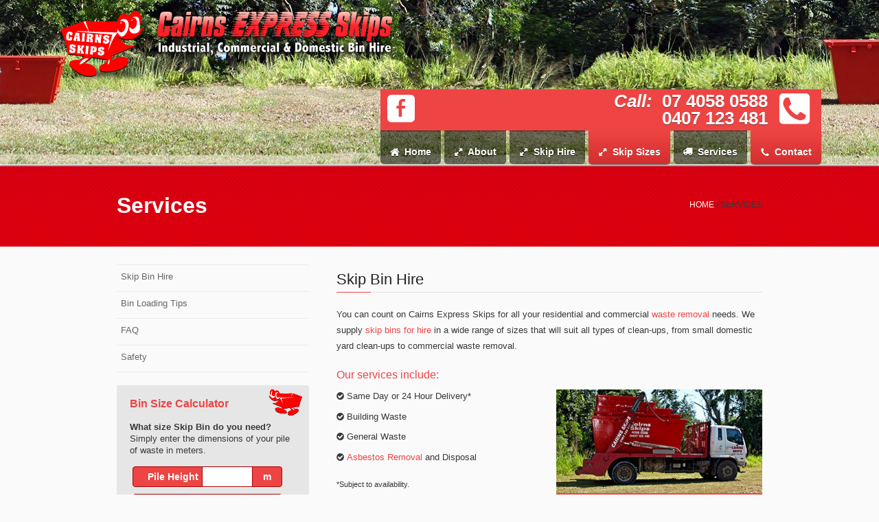

--- FILE ---
content_type: text/html
request_url: https://cairnsskips.com.au/skip-hire-furniture-removal-services.html
body_size: 27392
content:
<!DOCTYPE html>
<!--[if lt IE 7 ]><html class="ie ie6" lang="en"> <![endif]-->
<!--[if IE 7 ]><html class="ie ie7" lang="en"> <![endif]-->
<!--[if IE 8 ]><html class="ie ie8" lang="en"> <![endif]-->
<!--[if (gte IE 9)|!(IE)]><!-->
<html lang="en">
    <!--<![endif]-->
    <head>
        <!-- Basic Page Needs
        ================================================== -->
        <meta charset="utf-8">
        <title>Skip Bin Hire Services: Green Waste/Rubbish/Waste/Trash Removal , Asbestos Removal Cairns</title>
         <meta name="description" content="Skip Bin Hire Cairns: we (Skip hire company Cairns) provide residential, industrial and commercial skip bins for hire, skip bin with doors, skip hire in Cairns, rubbish waste skip hire, rubbish waste removal, asbestos removal, furniture removal, green waste removal & waste management services in Cairns. For Skin bin hire in Cairns & rubbish/waste management services, call Cairns Express Skips (leading skip hire companies) on 07 4058 0588 or email us at skips@cairnskips.com.au. Visit our website for more information: http://www.cairnsskips.com.au" />
		<meta name="keywords" content="skip hire services,skip company,,skip hire companies,skip bin hire,skip for hire,local skip hire,rubbish bin hire" />
		<meta name="robots" content="index,follow" />
        <!--[if lt IE 9]><script src="http://html5shim.googlecode.com/svn/trunk/html5.js"></script><![endif]-->

        <!-- Mobile Specific Metas
        ================================================== -->
        <meta name="viewport" content="width=device-width, initial-scale=1.0">


         <!-- CSS
        ================================================== -->
        <!-- Bootstrap  -->
        <link type="text/css" rel="stylesheet" href="bootstrap/css/bootstrap.min.css">
        <!-- Custom css -->
        <link type="text/css" rel="stylesheet" href="css/layout.css">
        <link type="text/css" id="colors" rel="stylesheet" href="css/colors.css">
        <!-- web font  -->
        <link href='http://fonts.googleapis.com/css?family=Lato:300,400,700' rel='stylesheet' type='text/css'>
        <!-- icon fonts -->
        <link type="text/css" rel="stylesheet" href="font-icons/custom-icons/css/custom-icons.css">
        <link type="text/css" rel="stylesheet" href="font-icons/custom-icons/css/custom-icons-ie7.css">

        <!--[if gte IE 9]><style type="text/css">.iconBig, .active, .hover a , .Shover a { filter: none !important; } </style> <![endif]-->


        <!-- Favicons
        ================================================== -->
        <link rel="shortcut icon" href="images/favicon.ico">
        <link rel="icon" href="images/favicon.png" type="image/png">
        <link rel="apple-touch-icon" href="images/apple-touch-icon.png">
        <link rel="apple-touch-icon" sizes="72x72" href="images/apple-touch-icon-72x72.png">
        <link rel="apple-touch-icon" sizes="114x114" href="images/apple-touch-icon-114x114.png">
        <link rel="apple-touch-icon" sizes="144x144" href="images/apple-touch-icon-144x144.png">

		<!-- Google Analytics -->
		<script>
  (function(i,s,o,g,r,a,m){i['GoogleAnalyticsObject']=r;i[r]=i[r]||function(){
  (i[r].q=i[r].q||[]).push(arguments)},i[r].l=1*new Date();a=s.createElement(o),
  m=s.getElementsByTagName(o)[0];a.async=1;a.src=g;m.parentNode.insertBefore(a,m)
  })(window,document,'script','https://www.google-analytics.com/analytics.js','ga');

  ga('create', 'UA-80825388-1', 'auto');
  ga('send', 'pageview');

</script><script>
  (function(i,s,o,g,r,a,m){i['GoogleAnalyticsObject']=r;i[r]=i[r]||function(){
  (i[r].q=i[r].q||[]).push(arguments)},i[r].l=1*new Date();a=s.createElement(o),
  m=s.getElementsByTagName(o)[0];a.async=1;a.src=g;m.parentNode.insertBefore(a,m)
  })(window,document,'script','https://www.google-analytics.com/analytics.js','ga');

  ga('create', 'UA-80879278-1', 'auto');
  ga('send', 'pageview');

</script>
<!-- Google Tag Manager -->
<script>(function(w,d,s,l,i){w[l]=w[l]||[];w[l].push({'gtm.start':
new Date().getTime(),event:'gtm.js'});var f=d.getElementsByTagName(s)[0],
j=d.createElement(s),dl=l!='dataLayer'?'&l='+l:'';j.async=true;j.src=
'https://www.googletagmanager.com/gtm.js?id='+i+dl;f.parentNode.insertBefore(j,f);
})(window,document,'script','dataLayer','GTM-KGGLC8T');</script>
<!-- End Google Tag Manager -->


</head>
    <body>
<!-- Google Tag Manager (noscript) -->
<noscript><iframe src="https://www.googletagmanager.com/ns.html?id=GTM-KGGLC8T"
height="0" width="0" style="display:none;visibility:hidden"></iframe></noscript>
<!-- End Google Tag Manager (noscript) -->

        <!-- Primary Page Layout
        ================================================== -->

        <!-- header -->
        <header id="mainHeader" class="clearfix">


            <div class="navbar navbar-fixed-top">
                <div class="navbar-inner">
                    <div class="container">

                                              <a href="index.html" class="brand" title="Skip Bin Hire Cairns: Local Rubbish Skip Hire Waste Management Company Cairns"><img src="images/cairns-express-skips.png" alt="Skip Bin Hire Cairns: Local Rubbish Skip Hire Waste Management Company Cairns" /></a>

                        <nav id="mainMenu" class="clearfix">
                        	<div class="pull-left" id="head_fb">
                        		<a href="https://www.facebook.com/pages/Cairns-Express-Skips/56780194644" data-placement="bottom" class="tips" target="_blank" title="Find us on Facebook"><i class="icon-facebook"></i></a>
                        	</div>
                        	<div id="header_call">
                        		<i id="header_call_icon" class="icon-phone-squared hidden-phone"></i>
                        		<span id="phone"><em>Call:</em>&nbsp;&nbsp;07 4058 0588</span>
                        		<span id="mobile">0407 123 481</span>
                        	</div>
                                <ul>
                                <li><a href="index.html" class="firstLevel" title="Skip Bin Hire Cairns: Local Rubbish Skip Hire Waste Management Cairns"><i class="icon-home hidden-phone"></i> Home</a></li>
                                <li><a href="skip-hire-company-cairns.html" class="firstLevel" title="Skip Hire Company (Companies) Cairns"><i class="icon-resize-full hidden-phone"></i> About</a></li>
                                <li><a href="skip-bin-hire-cairns.html" class="firstLevel" title="Skip Bin Hire Cairns"><i class="icon-resize-full hidden-phone"></i> Skip Hire</a></li>
                                <li><a href="skip-sizes.html" class="firstLevel active" title="Skip Sizes"><i class="icon-resize-full hidden-phone"></i> Skip Sizes</a></li>
                                <li><a href="skip-hire-furniture-removal-services.html"  class="firstLevel" title="Skip Bin Hire Services: Asbestos Waste Removal & Management Cairns"><i class="icon-truck hidden-phone"></i> Services</a>
                                <ul>
                                    <li><a href="asbestos-removal-skip-bins-cairns.html" title="Asbestos Removal/Skip Bins Cairns">Asbestos Removal</a></li>
                                    <li><a href="furniture-removal-cairns.html" title="Furniture Removal Services Cairns">Furniture Removals</a></li>
                                    <li><a href="green-rubbish-waste-skip-bin-hire-cairns.html" title="Green Waste/Rubbish Skips Bins Cairns">Green Waste Skip Bins</a></li>
                                    <li><a href="residential-commercial-industrial-skip-rubbish-bin-hire-cairns.html" title="Residential/Commercial/Industrial Skip Bin Hire Cairns">Residential, Commercial Bins</a></li>
                                    <li><a href="rubbish-waste-removal-management-cairns.html" title="Rubbish/Waste/Trash Removal Cairns: Waste Management Cairns">Waste Removal</a></li>
                                  </ul>
                                  </li>
                                <li><a href="contact.html" class="firstLevel last active" title="Contact Skip Hire Company & Furniture Removalist Cairns"><i class="icon-phone hidden-phone"></i> Contact</a></li>
                            </ul>
                        </nav>

                    </div>
                </div>
            </div><!-- /.navbar-fixed-top -->
        </header>
        <!-- header -->


        <div id="globalWrapper">

            <!-- page content -->
            <section id="content" class="sidebar">

              <header class="headerPage">
                    <div class="container clearfix">
                        <div class="row">
                            <h1 class="span8">Services</h1>
                            <div class="span4" id="navTrail"> <a href="index.html" class="homeLink">home</a> / Services </div>
                        </div>
                    </div>
                </header>

                <div class="slice clearfix">

                    <div class="container">

                        <div class="row">
                            <aside class="span4 PortfolioStickyMenu" id="sidebar">

                                <nav id="subnav" class="nav nav-stacked sidenav scrollspyNav">
                                    <ul>
                                        <li><a href="#SkipBinHire">Skip Bin Hire</a></li>
                                        <li><a href="#BinLoadingTips">Bin Loading Tips</a></li>
                                        <li><a href="#faq">FAQ</a></li>
                                        <li><a href="#safety">Safety</a></li>
                                    </ul>
                                    <div class="littleShadow"></div>
                                </nav>

                                <section id="widgetArea">
                                    <div class="widget skip_icon">
                                        <h3>Bin Size Calculator</h3>
                                        <p><strong>What size Skip Bin do you need?</strong></p>
                                        <p>Simply enter the dimensions of your pile of waste in meters.</p>
                                        <form class="form-horizontal" id="bin_calc">
                                        	<div class="input-prepend input-append">
											  <span class="add-on add-on-first">Pile Height</span>
											  <input class=" input-mini" id="calc_height" type="text">
											  <span class="add-on">m</span>
											</div>
                                        	<div class="input-prepend input-append">
											  <span class="add-on add-on-first">Pile Width</span>
											  <input class=" input-mini" id="calc_width" type="text">
											  <span class="add-on">m</span>
											</div>
                                        	<div class="input-prepend input-append">
											  <span class="add-on add-on-first">Pile Length</span>
											  <input class=" input-mini" id="calc_length" type="text">
											  <span class="add-on">m</span>
											</div>
                                        	<div class="input-prepend input-append">
											  <span class="add-on add-on-first">TOTAL</span>
											  <input class=" input-mini" id="calc_total" type="text" disabled>
											  <span class="add-on">m<sup>3</sup></span>
											</div>

                                        </form>

                                    </div>
                                </section>
                            </aside>

                            <div class="span8">
								<section id="SkipBinHire">
									<h2>Skip Bin Hire</h2>
									<div class="divider"><span></span></div>
									<p>You can count on Cairns Express Skips for all your residential and commercial <a title="Rubbish/Waste/Trash Removal Cairns: Waste Management Cairns" href="rubbish-waste-removal-management-cairns.html">waste removal</a> needs. We supply <a title="Skip Bin Hire Cairns" href="skip-bin-hire-cairns.html">skip bins for hire</a> in a wide range of sizes that will suit all types of clean-ups, from small domestic yard clean-ups to commercial waste removal.</p>

									<h3>Our services include:</h3>

									<div class="imgWrapper span4 pull-right">
										<img alt="cairns-express-skips-truck" src="images/cairns-express-skips-truck.jpg" width="360" height="180">
									</div>
									<ul class="iconList list_tick">
										<li>Same Day or 24 Hour Delivery*</li>
										<li>Building Waste</li>
										<li>General Waste</li>
										<li><a href="asbestos-removal-skip-bins-cairns.html" title="Asbestos Removal/Skip Bins Cairns: Asbestos Waste Management Cairns">Asbestos Removal</a> and Disposal</li>
									</ul>
									<p class="small">*Subject to availability.</p>
								</section>

								<section id="BinLoadingTips">
									<h2>Bin Loading Tips</h2>
									<div class="divider"><span></span></div>

									<h3>Get the most out of your skip bin</h3>
									<ul class="iconList list_info">
										<li>When loading old refrigerators, dryers or other large home appliances, utilise the most of these by placing waste in them to maximise space in the skip bin</li>
										<li>By breaking up your waste into small pieces if possible, you can get more! Things like old furniture can usually be broken up quite easily.</li>
										<li>Try to leave as little air in the bin by stacking carefully, if you just throw stuff in without trying to leave space between rubbish the bin will not take as much waste as it could.</li>
										<li>Select the correct size bin, just measure or estimate your waste pile and try our bin size calculator</li>
									</ul>

									<h3>Vegetation Loading Tips</h3>
									<ul class="iconList list_info">
										<li>Maximising your cubic metres with loading your vegetation into the skip bin, the smaller it is shortened or cut down to more manageable pieces you will ideally have more space in the skip bin</li>
									</ul>

									<div class="well">
									<h3>IMPORTANT NOTICE TO ALL SKIP BIN HIRERS</h3>
									<ul class="iconList list_atten">
										<li>It is illegal to transport a waste container loaded beyond its dimensional limits. That means you cannot fill the skip bin above the "water line" which is the top rim of the skip bin. Large fines are applicable, as well as demerit points against drivers licence if a truck is pulled up by the police or Department of Transport and Main Roads.</li>

										<li>Whilst tarpaulins are used to prevent material escaping during transit they have no structural integrity (legal or actual) thus they are not strong enough to prevent heavier debris from dislodging.</li>
									</ul>
									</div>
							  </section>
								<section id="faq">
									<h3>FAQ</h3>
									<div class="divider"><span></span></div>

									<div class="accordion" id="accordion2">

										<div class="accordion-group">
											<div class="accordion-heading">
												<a class="accordion-toggle" data-toggle="collapse" data-parent="#accordion2" href="#collapse1">
													<i class="icon-down-circle"></i> What CAN go in our Skip Bins?
												</a>
											</div>
											<div id="collapse1" class="accordion-body collapse in">
												<div class="accordion-inner">
													General household waste, bricks, tiles, roof tiles, concrete, dirt, sand, green waste, furniture, timber, laminate, all metals, sporting equipment, paper, cardboard, etc.
												</div>
											</div>
										</div>
										<div class="accordion-group">
											<div class="accordion-heading">
												<a class="accordion-toggle" data-toggle="collapse" data-parent="#accordion2" href="#collapse2">
													<i class="icon-right-circle"></i> What CAN’T go in our Skip Bins?
												</a>
											</div>
											<div id="collapse2" class="accordion-body collapse">
												<div class="accordion-inner">
													Chemicals, asbestos, contaminated soil, food, tree stumps, liquids, oils, paints, tyres and any types of hazardous waste.
												</div>
											</div>
										</div>
										<div class="accordion-group">
											<div class="accordion-heading">
												<a class="accordion-toggle" data-toggle="collapse" data-parent="#accordion2" href="#collapse3">
													<i class="icon-right-circle"></i> How high can you load our Skip Bins?
												</a>
											</div>
											<div id="collapse3" class="accordion-body collapse">
												<div class="accordion-inner">
													All skip bins should be filled to the height of the side wall of the bin, NO higher.
												</div>
											</div>
										</div>
										<div class="accordion-group">
											<div class="accordion-heading">
												<a class="accordion-toggle" data-toggle="collapse" data-parent="#accordion2" href="#collapse4">
													<i class="icon-right-circle"></i> What size bin will I need?
												</a>
											</div>
											<div id="collapse4" class="accordion-body collapse">
												<div class="accordion-inner">
													Use our <a href="#BinSizeCalculator" data-toggle="modal" data-target="#calculator" class="">Bin Size Calculator</a> on this page to calculate how big your waste pile is, and select a bin size that is larger than required.
												</div>
											</div>
										</div>

									</div>

								</section>
								<section id="safety">
									<h3>Safety</h3>
									<div class="divider"><span></span></div>
									<p>To ensure the safety of yourself and our operators, there are a number of safety guidelines that you must follow:</p>
									<dl class="dl-horizontal dt-wide">
										<dt>Bin Capacity</dt>
											<dd>Our Skip Bins must be filled to the height of the side wall, <u>NO higher</u>. All waste must be contained WITHIN the bin.
											Bins have a MAXIMUM lifting capacity of 7 tonne.</dd>

										<dt>Weight Distribution</dt>
											<dd>Make sure you load our skip bins evenly so it won’t tip when lifted. Load the heaviest items at the base of the skip bin and place lighter items on top.</dd>

										<dt>Bin Contents</dt>
											<dd>Under NO circumstances should you place dangerous goods in the bin. These include: asbestos, chemicals, liquid waste, oil, paint, gas bottles, tyres and batteries.</dd>

									</dl>
								</section>

                          </div>
                        </div>
                    </div>
                </div>
            </section>
            <!-- page content -->


            <!-- footer -->
          <footer class="footer1">
                <div class="container" id="footer">
                    <div class="row">
                        <div class="span3 aboutWidget">
                            <h2>About Us</h2>
                            <div class="divider"><span></span></div>

							<ul class="iconList list_tick">
								<li>100% locally owned and operated</li>
								<li>100% committed best price in Cairns</li>
								<li>Same Day or 24 Hour Delivery</li>
								<li>Building Waste</li>
								<li>General Waste</li>
								<li>Asbestos Removal and Disposal</li>
							</ul>

                        </div>
                        <div class="span3 tweetWidget">
                            <h2>Operating Hours</h2>
                            <div class="divider"><span></span></div>
							<dl class="dl-horizontal">
								<dt>Monday</dt>
								<dd>7am – 5pm</dd>
								<dt>Tuesday</dt>
								<dd>7am – 5pm</dd>
								<dt>Wednesday</dt>
								<dd>7am – 5pm</dd>
								<dt>Thursday</dt>
								<dd>7am – 5pm</dd>
								<dt>Friday</dt>
								<dd>7am – 5pm</dd>
								<dt>Saturday</dt>
								<dd>7am – 12pm</dd>
								<dt>Sunday</dt>
								<dd>CLOSED</dd>
							</dl>

                        </div>


                        <div class="span3 contactWidget">
                            <h2>Contact us</h2>
                            <div class="divider"><span></span></div>
                            <address>
                                <strong>Cairns Express Skips</strong>
                                <p>
                                    <i class="icon-location"></i>&nbsp;PO Box 123<br />
                                    <i class="icon-space"></i>&nbsp;STRATFORD, QLD 4870
                                </p>
                                <p>
                                    <abbr data-tip="left" title="Phone"><i class="icon-phone"></i></abbr>&nbsp;07 4058 0588<br />
                                    									<i class="icon-space"></i>&nbsp;0407 123 481<br />
                                    <abbr data-tip="left" title="Fax"><i class="icon-print"></i></abbr>&nbsp;07 4058 0599<br />
                                    <abbr data-tip="left" title="Email"><i class="icon-mail"></i></abbr>&nbsp;<a href="mailto:s&#107;i&#x70;&#115;&#64;&#x63;&#x61;&#x69;&#x72;n&#x73;&#x73;&#107;&#x69;&#x70;&#115;&#x2E;&#99;&#111;m&#x2E;&#97;&#117;">&#x61;&#x64;&#x6D;&#x69;&#x6E;&#64;&#x63;&#97;&#x69;&#x72;n&#x73;&#x73;&#107;&#x69;&#x70;s&#46;&#99;&#x6F;&#x6D;&#x2E;&#97;&#117;</a>
                                </p>
                            </address>
                        </div>

                        <div class="span3 sociallWidget">
                            <h2>Share us</h2>
                            <div class="divider"><span></span></div>
                            <ul class="socialNetwork nav clearfix">
                                <li><a id="facebook" class="socialIcon tips"  data-title="follow us on Facebook"><i class="icon-facebook"></i></a></li>
                                <li><a id="twitter" class="socialIcon tips" title="follow us on Twitter"><i class="icon-twitter-bird"></i></a></li>
                                <li><a id="googleplus" class="socialIcon tips"  data-title="follow us on Google +"><i class="icon-gplus"></i></a></li>
                                <li><a id="linkedin" class="socialIcon tips"  data-title="follow us on Linkedin"><i class="icon-linkedin"></i></a></li>
                                <li><a id="pinrest" class="socialIcon tips"  data-title="follow us on Pinterest"><i class="icon-pinterest-circled"></i></a></li>
                            </ul>
                            <h2 class="hidden-phone">Useful Widgets</h2>
                            <div class="divider hidden-phone"><span></span></div>
                            <a href="#BinSizeCalculator" data-toggle="modal" data-target="#calculator" class="btn btn-danger hidden-phone"><i class="icon-table"></i> Bin Size Calculator</a>
                        </div>
                    </div>
                </div>
            </footer>

            <footer class="footer2" id="footerRights">
            <div class="container">
              <div class="row">
                <p align="center"><a href="index.html" class="firstLevel" title="Skip Bin Hire Cairns: Local Rubbish Skip Hire Waste Management Cairns"> Home</a> | <a href="skip-hire-company-cairns.html" class="firstLevel" title="Skip Hire Company (Companies) Cairns"> About</a> | <a href="skip-bin-hire-cairns.html" class="firstLevel" title="Skip Bin Hire Cairns"> Skip Hire</a> | <a href="skip-sizes.html" class="firstLevel active" title="Skip Sizes"> Skip Sizes</a> | <a href="skip-hire-furniture-removal-services.html"  class="firstLevel" title="Skip Bin Hire Services: Asbestos Waste Removal & Management Cairns"> Services</a> | <a href="asbestos-removal-skip-bins-cairns.html" title="Asbestos Removal/Skip Bins Cairns">Asbestos Removal</a> | <a href="furniture-removal-cairns.html" title="Furniture Removal Services Cairns">Furniture Removals</a> | <a href="green-rubbish-waste-skip-bin-hire-cairns.html" title="Green Waste/Rubbish Skips Bins Cairns">Green Waste Skip Bins</a> | <a href="residential-commercial-industrial-skip-rubbish-bin-hire-cairns.html" title="Residential/Commercial/Industrial Skip Bin Hire Cairns">Residential, Commercial Bins</a> | <a href="rubbish-waste-removal-management-cairns.html" title="Rubbish/Waste/Trash Removal Cairns: Waste Management Cairns">Waste Removal</a> | <a href="sitemap.html" title="Site Map">Site Map</a> | <a href="contact.html" class="firstLevel last active" title="Contact Skip Hire Company & Furniture Removalist Cairns"> Contact</a></p>
                <br/>
                <div class="span6">
                  <p>Copyright &copy; 2013 <a href="http://www.cairnsskips.com.au/">Cairns Express Skips</a>. All rights reserved. | <a href="http://www.cairnsskips.com.au/articles.html">Articles</a></p>
                </div>
                <div class="span6">
                  
                </div>
              </div>
            </div>
            </footer>
            <!-- footer -->

			<!-- Modal -->
			<div id="calculator" class="modal hide fade" tabindex="-1" role="dialog" aria-labelledby="Bin Calculator" aria-hidden="true">
				<div class="modal-header">
					<button type="button" class="close" data-dismiss="modal" aria-hidden="true">×</button>
					<h3 id="calculatorModalLabel">Bin Size Calculator</h3>
				</div>
				<div class="modal-body">
					<section id="widgetArea">
						<div class="widget skip_icon">
							<p><strong>What size Skip Bin do you need?</strong></p>
							<p>Simply enter the dimensions of your pile of waste in meters.</p>
							<form class="form-horizontal" id="bin_calc">
								<div class="input-prepend input-append">
								  <span class="add-on add-on-first">Pile Height</span>
								  <input class=" input-mini" id="calc_height" type="text">
								  <span class="add-on">m</span>
								</div>
								<div class="input-prepend input-append">
								  <span class="add-on add-on-first">Pile Width</span>
								  <input class=" input-mini" id="calc_width" type="text">
								  <span class="add-on">m</span>
								</div>
								<div class="input-prepend input-append">
								  <span class="add-on add-on-first">Pile Length</span>
								  <input class=" input-mini" id="calc_length" type="text">
								  <span class="add-on">m</span>
								</div>
								<div class="input-prepend input-append">
								  <span class="add-on add-on-first">TOTAL</span>
								  <input class=" input-mini" id="calc_total" type="text" disabled>
								  <span class="add-on">m<sup>3</sup></span>
								</div>
							</form>
						</div>
					</section>
				</div>
				<div class="modal-footer">
					<button class="btn" data-dismiss="modal" aria-hidden="true">Close</button>
				</div>
			</div>


        </div>
        <!-- Global wrapper -->


        <!-- Global wrapper -->


        <!-- End Document
         ================================================== -->
		<!-- JavaScript -->
        <script type="text/javascript" src="js/jquery-1.9.1.min.js"></script>
        <script type="text/javascript" src="bootstrap/js/bootstrap.js"></script>

        <!-- third party plugins  -->
        <script type="text/javascript" src="js-plugin/sharrre/jquery.sharrre-1.3.4.min.js"></script>
        <script type="text/javascript" src="js-plugin/jquery-scrollto/jquery.scrollTo.min.js"></script>

        <!-- Custom  -->
        <script type="text/javascript" src="js/custom.js"></script>

    </body>
</html>


--- FILE ---
content_type: text/css
request_url: https://cairnsskips.com.au/css/layout.css
body_size: 36798
content:
ol, ul{list-style:none;margin:0;}
-webkit-font-smoothing:antialiased;h1, h2, h3, h4, h5, h6{margin:0;}
h1{font-size:2.5em;line-height:1.8076923077em;margin-bottom:0.9615384615384616em;font-weight:800;}
h2{font-size:1.75em;line-height:1.1em;margin-bottom:0;font-weight:300;}
h3{font-size:1.25em;line-height:1.5em;margin-bottom:0.56em;font-weight:400;}
h4{font-size:1.15em;line-height:1.3677083731em;margin-bottom:1.25em;font-weight:300;}
h5{font-size:1em;font-weight:bold;font-size:1em;line-height:0.9294872284em;}
h6{font-size:1em;font-weight:bold;}
p, ul{margin-top:0em;margin-bottom:1.5em;}
strong{font-weight:bold}
small, aside{}
li p{}
a:link, a:visited{text-decoration:none;}
a:hover, a:active{text-decoration:underline;}
body{font-family:'Lato', sans-serif;}
blockquote{display:inline-block;font-size:2.625em;letter-spacing:-0.02em;font-weight:300;line-height:1.25em;margin:0 0 0.25em 0;border:none;}
hr{height:0;padding:0;margin:3em 0 3em 0;}
#phone,
#mobile{display:block;text-align:right;margin-right:10px;font-size:2em;line-height:1.0em;padding-top:.2em;padding-bottom:0;color:white;font-weight:bold;text-shadow:0 1px 0 rgba(0,0,0,0.4);}
#mobile{padding-top:0;padding-bottom:.2em;}
#header_call_icon{display:block;float:right;font-size:4.4em;color:#fff;margin-left:10px;}
#header_call a{color:#ffffff;}
.page-header.home-about{padding-bottom:0;border:none;}
.right{text-align:right;}
#head_fb{background-color:white;width:40px;height:40px;border-radius:6px;top:10px;margin:8px 10px 0 10px;text-align:center;}
#head_fb .icon-facebook{font-size:2em;vertical-align:middle;width:auto;line-height:1.5;}
#head_fb .icon-facebook:before{margin-right:0 !important;}
.pagination ul{border-radius:0 !important;box-shadow:none !important;}
.pagination ul > li > a{border:none;border-radius:0 !important;border-top:2px solid transparent;}
.accordion-group{border:none;border-bottom:1px solid #EAEAEA;-moz-border-radius:0;-webkit-border-radius:0;border-radius:0;}
.tab-content{padding:1em 0 0 10px;font-size:0.8em;}
.dl-horizontal dt{width:90px;}
.dl-horizontal dd{margin-left:110px;}
.dl-horizontal.dt-wide dt{width:150px;}
.dl-horizontal.dt-wide dd{margin-left:170px;margin-bottom:5px;}
.popover{width:auto;}
.popover-title{font-size:1.6em;font-weight:700;}
.popover-content{margin:25px 15px 10px 15px;}
.datepicker{margin-top:0;}
input.datepicker{margin-left:0;}
#form_popover.clickover.top{margin-left:-30px !important;}
#form_popover.clickover.top .arrow{margin-left:20px;!important;}
#form_popover{min-height:340px;min-width:500px; z-index: 1031;}
#form_popover [class*="span"]{margin-left:-5px;}
#form_popover #city,
#form_popover #postcode{display:inline-block;}
.orderBin{margin-left:.5em;font-weight:bold;}
body{font-size:0.8em;line-height:1.8;-webkit-font-smoothing:antialiased;-webkit-text-size-adjust:100%;padding-top:241px;position:relative;}
img{max-width:100%;}
.slice{padding-top:2em;padding-bottom:2em}
.sliceTop{padding-top:0;padding-bottom:1.75em}
.topBox{padding:1.5em;-moz-border-radius:0 0 10px 10px;-webkit-border-radius:0 0 10px 10px;border-radius:0 0 10px 10px;}
.blockBox{padding:3em;-moz-border-radius:10px;-webkit-border-radius:10px;border-radius:10px;}
#sliderWrapper, #videoWrapper{padding-top:2em;padding-bottom:2.4em;}
.home, .project{padding-bottom:0!important;}
#footer{padding:3em 0;}
.footer1{margin-top:3em;}
.noMargin{margin-top:0;}
#footer h2{font-size:1.5em;margin-bottom:0.1em;font-weight:400;text-transform:none;}
#footer .divider{margin-bottom:2em}
#footer{font-size:0.9em;line-height:1.88em;}
#footerRights{}
ul.tweet_list{padding:0;margin:0;}
.tweet_avatar{margin-right:10px;}
.nav-pills > .active > a, .nav-pills > .active > a:hover{background:none;color:#099 !important}
.carousel{margin-bottom:0;}
.carousel-control{top:-48px;background:none;border:0;width:15px;}
.carousel-control:link{outline:none;}
.carousel-control.left{left:auto;right:20px;}
.carousel-control.right{left:auto;right:0px;}
.carousel-control i{font-size:20px;}
.projectInfo{padding:1.5em;text-align:center;}
.projectInfo p{font-size:0.85em;line-height:1.5em;}
#mainHeader #header_call{display:block;min-height:50px;background-color:#ee4444;}
#mainHeader .navbar-inner{filter:none;min-height:66px;border:none !important;background-image:url('../images/bg_header_skip-sizes.jpg') !important;background-repeat:no-repeat !important;background-position:center -70px !important;}
#mainHeader .navbar .nav{margin-top:16px;}
#mainHeader .brand{margin-top:0;padding:10px 0px 10px 20px;}
#mainHeader .navbar .nav > li > a{text-shadow:none;color:#EDEDED;}
#mainHeader .navbar .nav li{margin-bottom:0;}
#mainHeader .open a.firstLevel{margin-bottom:5px;}
#mainHeader .open a.firstLevel{background-color:#111 !important;-moz-border-radius:5px;-webkit-border-radius:5px;border-radius:5px;}
#mainHeader .dropdown-menu{background-color:#111;}
#mainHeader .dropdown-menu a{color:#EDEDED;}
.dropdown-menu li > a:hover, .dropdown-menu li > a:focus, .dropdown-submenu:hover > a{background-color:#099;background-image:none;}
.navbar .nav > li > .dropdown-menu::after{border-bottom:6px solid #111;}
#mainHeader #mainMenu{margin:0;float:right; clear: left;}
#headerBorder{height:1.3em;}
#mainLogo{display:block;float:left;width:170px;margin-right:20px;line-height:0;}
#baseline{font-size:1.4em;display:block;margin:2.8em 0 0 1.5em;float:left;}
.socialHeader{text-align:right;}
#mainMenu .responsive-nav{display:none;width:190px;padding:0.18em;margin:2px auto 0 auto;}
#mainMenu{margin:0 0 0 0;}
#mainMenu ul{margin:0;}
#mainMenu ul li{float:left;position:relative;margin:0;}
#mainMenu ul li a{display:block;text-decoration:none;margin:0 5px 0 0;font-size:1.1em;padding:1em 1em 0 1em;line-height:2.5em;-moz-border-radius:0 0 5px 5px;-webkit-border-radius:0 0 5px 5px;border-radius:0 0 5px 5px;}
#mainMenu ul li a.last{margin-right:0;}
#mainMenu ul li ul:before{width:150px;height:15px;content:"\25b4";font-size:30px;color:#454545;display:block;padding-top:5px;position:absolute;top:-20px;left:10px;cursor:pointer;}
#mainMenu ul li ul li ul:before{content:"";}
#mainMenu ul li ul li ul{-moz-border-radius:0 5px 5px 5px;-webkit-border-radius:0 5px 5px 5px;border-radius:0 5px 5px 5px;}
#mainMenu ul ul{display:none;left:0px;padding:0.46em 0;position:absolute;top:50px;left:0;width:150px;z-index:1024;color:white;float:left;margin:0;-moz-border-radius:9px;-webkit-border-radius:9px;border-radius:9px;}
#mainMenu ul ul li{float:none;clear:both;}
#mainMenu ul ul a{border:0;margin:0;display:block;text-align:left;text-transform:none;-moz-border-radius:0px;-webkit-border-radius:0px;border-radius:0px;font-size:0.9em;line-height:1.5em;padding-bottom:1em;}
#mainMenu ul li ul li a.last{margin-bottom:3px;}
#mainMenu ul ul ul{left:130px;top:-7px !important;opacity:0;}
#mainMenu ul ul ul:before{background:none;}
.headerPage{width:100%;padding:1.5em 0 0 0;}
.placeholder{color:#aaa;}
#contact{padding-top:3em;display:none;overflow:hidden;position:relative;height:480px;}
#contact h2, #contactPage h2{margin-top:0;}
#contact address{margin:0 0 1.5em 0;font-size:0.8em;}
.slideContactpage{padding-top:3em;padding-bottom:1.5em;}
#contactinfoWrapper{display:none;position:relative;}
#contactinfoWrapperPage{position:relative;float:left;}
#mapTrigger{display:block;}
#contactPage #mapWrapper{margin-top:1.5em;}
#mapWrapperFullwidth{width:100%;height:350px;}
#mapWrapper img, #mapWrapperFullwidth img{max-width:none;}
.contentMap{}
#contactWrapperHome .error_message{font-size:0.6em;line-height:1em;}
input, textarea{background:#f8f8f8;border:none;width:97%;}
textarea{height:13.4em;}
.securityCheck{margin-top:1.5em;}
#verify{border-radius:0 4px 4px 0;display:inline;float:left;margin-left:-1px;}
.securityCheck .moreLink{font-size:0.8em;margin-left:5px;}
.termsCheck{margin:29px 0 0 10px}
#mapSlideWrapper{display:none;margin-left:3000px;padding-bottom:0.8333em;float:left;text-align:right;}
#mapWrapper{height:358px;border:1px solid #E6EAEC;margin-bottom:0.7em;}
#mapReturn:before{content:"\2190";}
#mapReturn{margin-top:1.5em;}
#contactPage #mapWrapper{margin-bottom:1.5em;}
#success_page h1{color:#ee4444;}
.contactWidget h2{background-position:0 -23px}
.tweetWidget h2{background-position:0 -52px}
.testimonialWidget h2{background-position:0 6px;}
.mailingListlWidget h2{background-position:0 -83px}
#footer article{margin-bottom:1.7em}
#footer article a{text-decoration:none;}
#footer article a:hover{text-decoration:underline;}
#footerRights{padding:2.1em 0 1.9em 0;font-size:0.9em;}
#footerRights p{margin:0;}
.topQuote{padding:3em;font-size:0.85em;text-align:center;}
.topQuote h1{font-size:2.625em;letter-spacing:-0.02em;font-weight:300;line-height:1.25em;margin-bottom:0;}
.topQuote span{}
.bigIconsColumnsWrapper h2{margin:1em 0 0.75em 0;}
.bigIconsColumnsWrapper p{padding:0 20px 1.5em 20px;margin-bottom:0;}
.divider{height:1px;margin:0.5em 0 1.5em 0;}
.divider span{display:block;width:50px;height:1px;}
.boxWrapper{margin-bottom:10px;display:block;-moz-border-radius:5px;-webkit-border-radius:5px;border-radius:5px;}
.carousel .boxWrapper:first-child{margin-left:2px;}
.boxWrapper h2, .boxWrapper h3{font-size:1em;font-weight:bold;line-height:1.1em;margin:0;padding:1.5em 0 2.5em 0;text-align:center;}
.boxTextWrapper{padding:1.5em;}
.boxWrapper .imgWrapper{margin-bottom:0!important;margin-top:0!important;}
.da-thumbs img{-webkit-transition:all 0.2s ease;-moz-transition:all 0.2s ease;-ms-transition:all 0.2s ease;-o-transition:all 0.2s ease;transition:all 0.2s ease;-webkit-backface-visibility:hidden;-moz-backface-visibility:hidden;-ms-backface-visibility:hidden;-o-backface-visibility:hidden;backface-visibility:hidden;}
.ch-item{position:relative;cursor:default;-webkit-transition:all 0.4s ease-in-out;-moz-transition:all 0.4s ease-in-out;-o-transition:all 0.4s ease-in-out;-ms-transition:all 0.4s ease-in-out;transition:all 0.4s ease-in-out;}
.ch-info h3{text-transform:uppercase;position:relative;letter-spacing:2px;font-size:22px;margin:0 auto;padding:56px 0 0 0;text-shadow:0 0 1px #fff, 0 1px 2px rgba(0, 0, 0, 0.3);}
.ch-info span{display:block;text-transform:uppercase;color:white;padding:40% 0 0 0;}
.ch-info p{padding:10px 5px;font-style:italic;margin:0 auto;font-size:12px;}
.ch-info p a{display:block;font-style:normal;text-transform:uppercase;font-size:9px;letter-spacing:1px;padding-top:4px;}
.ch-item:hover{box-shadow:inset 0 0 0 110px rgba(251, 106, 57, 1);}
.ch-item i{z-index:1;opacity:1;-webkit-transition:opacity 0.3s ease-in-out 0.2s;-moz-transition:opacity 0.3s ease-in-out 0.2s;-ms-transition:opacity 0.3s ease-in-out 0.2s;-o-transition:opacity 0.3s ease-in-out 0.2s;transition:opacity 0.3s ease-in-out 0.2s;}
.ch-item:hover i{opacity:0;-webkit-transition:opacity 0.3s ease-in-out;-moz-transition:opacity 0.3s ease-in-out;-ms-transition:opacity 0.3s ease-in-out;-o-transition:opacity 0.3s ease-in-out;transition:opacity 0.3s ease-in-out;}
.ch-info{position:absolute;width:100%;height:100%;border-radius:50%;opacity:0;z-index:10;-webkit-transition:all 0.4s ease-in-out 0.2s;-moz-transition:all 0.4s ease-in-out 0.2s;-o-transition:all 0.4s ease-in-out 0.2s;-ms-transition:all 0.4s ease-in-out 0.2s;transition:all 0.4s ease-in-out 0.2s;-webkit-transform:scale(0);-moz-transform:scale(0);-o-transform:scale(0);-ms-transform:scale(0);transform:scale(0);-webkit-backface-visibility:hidden;}
.ie .ch-info{display:none;}
.ie .ch-item:hover i{display:none;}
.ie .ch-item:hover .ch-info{display:block;}
.ch-item:hover .ch-info{opacity:1;-webkit-transform:scale(1);-moz-transform:scale(1);-o-transform:scale(1);-ms-transform:scale(1);transform:scale(1);}
.bloc article h3{margin-bottom:0.8em;}
.mainQuote{text-align:center;}
.mainQuote p{font-size:2em;margin-bottom:0.3em;}
.downloadButton{float:right;}
.bigIconsColumnsWrapper{text-align:center;padding-top:2.5em;}
.testimonial blockquote{text-transform:none;font-size:1em;line-height:1.5em;text-shadow:none;padding:1em;display:block;-moz-border-radius:3px;-webkit-border-radius:3px;border-radius:3px;font-weight:normal;}
.testimonial blockquote span{margin-top:1.5em;display:block;font-style:italic;font-size:0.75em;}
.arrowTestimonial{display:block;border-bottom:6px solid transparent;border-top:6px solid transparent;border-right:8px solid red;top:25px;left:-8px;height:0;position:absolute;width:0;z-index:100;}
.videoIframe{width:100%;height:525px;}
#sliderWrapper{}
#sliderShadow{height:3em;}
.bgNoSlider{padding-top:3em;position:relative;}
.bgNoSlider img{vertical-align:bottom;}
.logoBig{}
#videoWrapper{background:transparent url('../images/icons/ajax-loader.gif') no-repeat center center;}
#content{}
#navTrail{margin-top:2.2em;margin-bottom:1.5em;text-align:right;text-transform:uppercase;font-size:0.95em;}
#navTrail span{margin:0 10px;}
#navTrail .current{margin:0;border-right:2px solid #F2F2F2;padding:0 1.25em 0 0;}
aside#sidebar{padding-top:0;font-size:1em;}
#sidebar #subnav, #sidebar #subnav .widgetArea{margin-right:20px;}
#sidebar #subnav{margin-bottom:0;}
#sidebar #subnav li:first-child{}
#sidebar #subnav li{margin:0;}
#sidebar #subnav li a{display:block;padding:0.5833em 0 0.8333em 0.5em;text-decoration:none;color:#666;}
#widgetArea{margin-top:1.5em;margin-right:20px;}
#widgetArea .widget{-moz-border-radius:3px;-webkit-border-radius:3px;border-radius:3px;padding:1.5em 1.5em 1.5em 1.5em;}
#widgetArea .widget h3{margin:0 0 1.0588em 0;line-height:1em;font-weight:700;color:#ee4444;}
#widgetArea .widget p{margin:0;}
#fullWidth{}
.team1, .team2, .team3{margin-top:3em;}
.team2 header{padding:0;margin:1.2em 0 0 0;line-height:0;}
.team1 h2, .team2 h2, .team3 h2{line-height:1.1em;margin:0;padding:1.6em 0;text-align:center;font-size:1em;font-weight:bold;}
.team3 h2{text-align:left;padding:3em 0 0em 0;margin-bottom:0.5em;}
.team3 a{display:block;margin-bottom:1.5em;}
.team1 h2 span, .team2 h2 span, .team3 h2 span{display:block;margin:0.4em 0 0 0;font-size:1em;font-weight:normal;}
.team2 footer{padding:1.5em;}
.team1 footer{text-align:center;}
.team2 p{font-size:0.9em;margin-bottom:0!important;}
.team2 a{font-size:0.85em;}
.team2 .socialNetwork{width:100%;margin:1.6em 0 0 0;}
.features .sidenav{width:120px;}
.features .threeColumnWrapper h2, .features .twoColumnWrapper h2{margin-top:0;}
.features .btn, .features .btn-3d{margin-bottom:1.25em;}
.features .alert, .features table{margin-bottom:1.5em;}
.features .imgRounded, .features .iconBig{margin:0 20px 20px 0;}
.features .normalIconW{margin:33px 20px 0 0;}
.features .smallIconW{margin:50px 15px 0 0;}
.features .miniIconW{margin:57px 20px 0 0;}
nav#projectsNav ul li{display:inline-block;margin-right:5px;}
nav#projectsNav ul li a{float:left;margin-bottom:0;}
#projectDescription img{max-width:100%;}
section#projectImages{line-height:0;}
section#projectImages img{margin-bottom:4.5em;max-width:100%;}
section#projectDescription div{padding:1.5em 20px 0 20px;}
#blogHeader{padding:3em 0;margin-bottom:3em;}
.postDate{width:145px;height:145px;-moz-border-radius:50%;-webkit-border-radius:50%;border-radius:50%;text-align:center;font-size:4.5em;padding-top:45px;line-height:0.6em;font-weight:800;}
.postDate span{font-size:0.25em;display:block;width:100%;text-align:center;}
header#blogHeader h2{font-size:6em;line-height:1em;margin-bottom:0.25em;}
.blogHomeContent header{background:none;margin-bottom:0;}
.blogHomeContent section{margin-bottom:0;padding:0;}
.blog article h2{margin-bottom:0.5em;}
.blog article{margin-bottom:1.5em;}
.blog .widget{margin-bottom:3em;padding-bottom:0;margin-left:20px;font-size:1.2em;}
.blog .widget ul{padding:0;margin:0;}
.blog .widget p{font-size:11px;}
.blog .widget h3{margin-top:0.1em;margin-bottom:0.5em;font-size:1.1em;}
.blog .widget ul li a{font-size:0.8em;}
.blog .widget ul li a:hover{text-decoration:none;}
.blogUpdates .tab-pane li{line-height:1.25em;}
.blogUpdates .tab-pane li h2{font-size:1.1em;text-transform:none;margin-bottom:0.5em;}
.blogUpdates .tab-pane li p, .blogUpdates .tab-pane li p strong{font-size:0.9em;margin-bottom:0;}
.blogUpdates .tab-pane li a{font-size:1em;margin-bottom:1.5em;}
.catPost{position:relative;}
#postComment{margin:0 auto;}
.blogPostContent .comments{padding:1px 20px 20px 20px;margin-top:0;}
.comments input, .comments textarea{width:97.7%;}
.blogPostContent .comments .commentNumbers{margin:1em 0 1.5em 0;}
.blogPostContent .comments ul, .blogPostContent .comments ul li{margin-bottom:0;margin-top:0;}
.blogPostContent .comments>ul>li:first-child{border:none;}
.blogPostContent .comments ul ul{margin-left:50px;}
.blogPostContent .comments li{border-top:1px solid #D8D8D8;padding:1.5em 0 0 0;}
.comments h4{}
.blogPostContent .commentInfo{font-size:0.9em;margin-bottom:1em;color:#777;}
.blogPostContent .commentInfo h3{margin-top:0;}
.blogPostContent .commentInfo a{font-size:0.8em;}
.blogPostContent .commentWrapper{float:left;max-width:81%;}
.mobileBlogTitle{display:none;}
ul.entry-meta{margin:0 0 1em 0;padding:0.5em 0;}
ul.entry-meta li{display:inline-block;margin-bottom:0;background-repeat:no-repeat;margin-right:10px;font-size:0.8em;line-height:1em;}
ul.entry-meta [class^="icon-"], [class*=" icon-"]{line-height:1.25em;}
.blog .blogTags ul li{display:inline-block;}
.blog .blogTags ul li a{text-transform:uppercase;-moz-border-radius:3px;-webkit-border-radius:3px;border-radius:3px;padding:3px 6px;font-weight:bold;}
.blogTwitter article{font-size:0.75em;padding-left:1px;width:85%;}
.blogTwitter .slidecontrols, .blog .blogTwitter ul li, .blogTwitter article{margin-bottom:0em;}
.portfolio{}
.sizer{outline:none !important;}
.navigate ul{float:right;margin-bottom:1.33em;}
.navigate li{display:inline-block;height:24px;}
#makeMeScrollable{overflow:hidden;height:300px;position:relative;}
#makeMeScrollable div.scrollableArea article{position:relative;float:left;margin:0;padding:0;-webkit-user-select:none;-khtml-user-select:none;-moz-user-select:none;-o-user-select:none;user-select:none;}
.scrollElement img, .scrollElement h3{margin-right:2.5px;margin-left:2.5px;}
.scrollElement .pInfo{display:none;position:absolute;top:0;left:0;height:100%;padding:10px;padding:1.5em;background-color:white;}
.scrollElement .pInfo h3{margin-top:-400px;}
.scrollElement .pInfo a:hover{text-decoration:none;}
#slideSlice article{float:left;}
#portfolioCaroussel{overflow:hidden}
#portfolioCaroussel article{padding:10px;}
#twoColumns article{min-height:450px !important;}
#portfolio article p{margin-bottom:1.45em;}
nav#filter a:hover, nav#filter a.current{text-decoration:none;}
nav#filter{float:right;margin-top:1.4em;margin-bottom:0.25em;}
nav#filter ul{float:right;}
nav#filter li{display:inline-block;margin:0.625em 0 0 10px;}
nav#filter li.filterTitle h3{font-size:1em;line-height:0.75em;margin-bottom:0.45em;font-weight:400;}
#twoColumns h3{margin-top:0;margin-bottom:0.9em;}
#twoColumns article{margin-bottom:1.5em;}
#threeColumns h3{margin-top:0;margin-bottom:1em;}
#threeColumns article{margin-bottom:1.5em;}
#fourColumns h3{font-weight:normal;margin-top:0;margin-bottom:0.5em;}
#fourColumns article{margin-bottom:1.5em;}
.hiddenInfo{display:none;}
.postview{padding-bottom:0!important;}
.PortfolioStickyMenu ul{margin-bottom:0;}
.PortfolioStickyMenu a:hover{text-decoration:none;}
.projectInfos li{margin-bottom:0.75em;}
.full-width{width:930px;height:auto;overflow:hidden}
.one_half{width:48%;}
.one_third{width:30.66%;}
.two_thirds{width:65.33%;}
.one_fourth{width:22%;}
.three_fourths{width:74%;}
.one_fifth{width:16.8%;}
.two_fifth{width:37.6%;}
.three_fifth{width:58.4%;}
.four_fifth{width:67.2%;}
.one_sixth{width:13.33%;}
.five_sixth{width:82.67%;}
.one_half, .one_third, .two_thirds, .three_fourths, .one_fourth, .one_fifth, .two_fifth, .three_fifth, .four_fifth, .one_sixth, .five_sixth{position:relative;margin-right:4%;float:left;}
.last{margin-right:0 !important;}
.transparent_80{-ms-filter:"progid:DXImageTransform.Microsoft.Alpha(Opacity=50)";filter:"alpha(opacity=80)";-moz-opacity:0.8;-khtml-opacity:0.8;opacity:0.8;}
a.btn-3d .btn-3d, .btn-3d:link, .btn-3d:visited{position:relative;text-decoration:none;display:inline-block;padding:6px 10px;font-weight:normal;font-size:12px;-moz-border-radius:5px;-webkit-border-radius:5px;border-radius:5px;zoom:1;border:none;}
.btn-3d:hover{position:relative;top:2px;}
.btn-3d-small, .btn-3d-small:link, .btn-3d-small:visited{padding:1px 8px;font-size:10px;}
.btn-3d-medium, .btn-3d-medium:link, .btn-3d-medium:visited{padding:8px 10px;font-size:14px;}
.btn-3d-large, .btn-3d-large:link, .btn-3d-large:visited{padding:17px 19px;font-size:20px;}
.btn.search{position:static;}
.button, button, input[type="submit"], input[type="reset"], input[type="button"]{cursor:pointer;}
.iconBtn{border-radius:6px 6px 6px 6px;font-size:27px;line-height:54px;padding:17px 19px;text-shadow:1px 1px 0 #FFFFFF;}
a.iconBtn:hover{text-decoration:none;}
button::-moz-focus-inner, input::-moz-focus-inner{border:0;padding:0;}
.btnWrapper{padding:14px 6px 15px 6px;display:inline-block;-moz-border-radius:10px;-webkit-border-radius:10px;border-radius:10px;float:right;}
.iconWrapper{display:inline-block;position:relative;margin:0 auto 0.4em auto;-moz-border-radius:50%;-webkit-border-radius:50%;border-radius:50%;text-align:center;width:46px;height:46px;font-size:20px;}
.iconWrapper i{line-height:40px;position:absolute;top:2px;left:13px;}
.iconBig{width:120px;height:120px;}
.iconBig i{font-size:60px;top:30px;left:30px;}
.iconSmall{height:28px;width:28px;line-height:28px;}
.iconSmall i{line-height:28px;line-height:0px;font-size:0.8em;top:6px;left:5px;}
.iconMini{height:20px;width:20px;line-height:21px;font-size:15px;}
.iconMini i{line-height:0;font-size:11px;top:5px;left:4px;}
.pricingPage{padding-bottom:3em;}
table.pricingBloc{border:1px solid #ccc;width:100%;float:left;}
table.pricingBloc td, table.pricingBloc th{text-align:center;padding:1em;}
table.pricingBloc h2{text-transform:none;font-size:3em;margin-bottom:0;}
table.pricingBloc h2 span{clear:both;display:block;font-weight:normal;font-size:0.4em;font-family:'PT Sans', Tahoma, Verdana, Segoe, sans-serif;margin-bottom:0;}
table.pricingBloc th{text-transform:uppercase;font-weight:bold;margin-bottom:0;font-size:1.25em;line-height:1;}
.sign .btn{width:80%;font-size:1.5em;text-transform:uppercase;font-weight:bold;margin-bottom:0;line-height:2.5em;}
.skip_sizes_th{min-width:120px;font-weight:bold;color:#EE4444;}
td.skip_sizes__size{text-align:center;}
.label-skipsize{font-size:1.4em;padding:5px 8px;}
.accordion-heading .accordion-toggle{padding-left:0;}
a.accordion-toggle:link{text-transform:uppercase;outline:none;}
a.accordion-toggle:hover{text-decoration:none;}
.callToActionBoxed .ctaText, .callToActionBoxed .btnWrapper{margin:3em;}
.callToActionBoxed h2, .callToActionBoxed h3{font-size:1.5em;margin-bottom:0.5em;line-height:1em;}
.callToActionBoxed .btnWrapper a{white-space:nowrap;}
.callToActionBoxed .classicBtn{background:transparent;}
ul.socialNetwork{margin:0 0 20px 0;display:block;}
.socialNetwork li{display:inline-block;margin-bottom:0;}
.medium.socialNetwork li{width:20px;height:20px;margin-right:9px;}
.small.socialNetwork li{width:14px;height:14px;}
a.socialIcon{display:inline-block;background-repeat:no-repeat;padding-right:4px !important;overflow:hidden;-moz-border-radius:3px;-webkit-border-radius:3px;border-radius:3px;font-size:20px;}
[class^="icon-"]:before, [class*=" icon-"]:before{opacity:1!important;}
a.socialIcon:hover{text-decoration:none;}
a.socialIcon span{display:none;}
.small .socialIcon{display:inline-block;background-repeat:no-repeat;width:14px;height:14px;overflow:hidden;}
.medium .socialIcon{display:inline-block;background-repeat:no-repeat;width:20px;height:20px;overflow:hidden;}
#rssSuscribe i.socialIcon{vertical-align:top;margin-right:10px}
.imgWrapper{line-height:0;margin-bottom:1.5em;display:block;overflow:hidden;}
.imgRounded{-moz-border-radius:50%;-webkit-border-radius:50%;border-radius:50%;height:220px;width:220px;overflow:hidden;background:url('../images/team/pic3.jpg') no-repeat center #555;}
.captionBloc{padding:15px;max-width:100%;margin:1em 0;}
.focus{margin:1.5em 0 3em 0;padding:1.4em 20px;}
.focus h1, .focus h2, .focus h3, .focus h4, .focus h5{margin-top:0;}
li{margin-bottom:0.75em;}
ul.iconList > li{padding-left:1.2em;}
ul.list_info > li:before{font-family:"custom-icons";display:inline-block;margin-left:-1.2em;width:1.2em;content:"\e705";}
ul.list_atten > li:before{font-family:"custom-icons";display:inline-block;margin-left:-1.2em;width:1.2em;color:#ee4444;font-size:1.3em;content:"\2757";}
ul.list_tick > li:before{font-family:"custom-icons";display:inline-block;margin-left:-1.2em;width:1.2em;content:"\2714";}
.aboutWidget ul.iconList > li{margin-bottom:0.45em;}
#pagination ul{border:0;margin:0;padding:0;}
#pagination li{border:0;margin:0;padding:0;}
#pagination a{margin-right:2px;display:block;float:left;padding:2px 6px;text-decoration:none;-moz-border-radius:3px;-webkit-border-radius:3px;border-radius:3px;}
.share ul{margin-bottom:1.33em;}
.share li{display:inline-block;height:24px;}
#to-top{bottom:80px;display:none;position:fixed;right:20px;z-index:100;}
#suscribeForm input{width:89.5%}
input[type="text"], input[type="password"], input[type="email"], textarea, select{border:1px solid #E4E4E4;display:block;}
textarea{background:#fff;}
select{padding:0;}
input[type="text"]:focus, input[type="password"]:focus, input[type="email"]:focus, textarea:focus{-moz-box-shadow:0 0 3px rgba(0, 0, 0, .2);-webkit-box-shadow:0 0 3px rgba(0, 0, 0, .2);box-shadow:0 0 3px rgba(0, 0, 0, .2);}
textarea{}
label, legend{display:block;}
select{}
input[type="checkbox"]{display:inline;}
form .error{color:#bc0000;}
.success{color:#007F0E;}
.input-prepend input[type="text"], .input-append input[type="text"]{display:inline-block;border:1px solid #CCCCCC;}
.input-prepend, .input-append{padding:5px;}
#bin_calc{margin-top:10px;}
#bin_calc .add-on-first{width:90px;text-align:right;}
#bin_calc .add-on{background-color:#ee4444;border-color:rgb(168, 3, 3);color:#fff;text-shadow:none;font-weight:700;min-width:32px;}
#bin_calc input{border-color:rgb(168, 3, 3);color:#ee4444;text-align:center;}
#calculator.modal #bin_calc .input-prepend.input-append{text-align:center;display:block;}
#widgetArea p{line-height:1.4em;}
.input-daterange input{display:inline-block;}
#noSliderWrapper{position:relative;z-index:2;}
#bgSliderBlocWrapper{position:absolute;bottom:0;width:100%;z-index:1;}
#bgSliderBloc{width:100%;height:4.5em;-moz-border-radius:10px 10px 0 0;-webkit-border-radius:10px 10px 0 0;border-radius:10px 10px 0 0;}
#sliderWrapperRS{height:70px;position:relative;}
.fullwidthbanner-container{width:100% !important;margin:0 auto;position:relative;padding:0;max-height:400px;overflow:hidden;}
.tp-bannertimer{}
.fullwidthbanner{display:none;}
.fullwidthbanner-container h2, #noSliderWrapper h2{font-size:3em;background:none;padding:0;margin:0;font-weight:800;line-height:1.75em;}
.fullwidthbanner h3{padding:0;font-size:1.5em;font-weight:400;}
.fullwidthbanner .captionBloc h3{padding-left:0;color:white;height:auto;background:none;line-height:1.5em;}
.fullwidthbanner .captionBloc{padding:15px !important;width:400px !important;white-space:normal!important;line-height:23px;}
.tp-leftarrow.large{background:url(../images/rs-arrows.png) no-repeat;width:74px;height:65px;margin-left:0;}
.tp-rightarrow.large{background:url(../images/rs-arrows.png) no-repeat bottom;width:74px;height:65px;margin-left:0;}
.tp-bullets.simplebullets.round .bullet{height:9px;width:9px;-moz-border-radius:50%;-webkit-border-radius:50%;border-radius:50%;margin:0 5px;}
.tp-bullets.simplebullets.last{margin-right:0;}
.camera_wrap .camera_pag .camera_pag_ul{text-align:center;}
.flexslider{margin:0;border:9px solid #fff;border-radius:0;box-shadow:0 1px 3px rgba(0,0,0,0.3);background:transparent;}
.flexslider .flex-control-nav{position:static;z-index:2;width:auto;right:20px;padding:18px 0;}
.flexslider .flex-control-paging li{margin:0 1px;}
.flexslider .flex-control-paging li a{box-shadow:none;border:none;border-radius:0;width:9px;height:9px;margin:0 3px;-moz-border-radius:50%;-webkit-border-radius:50%;border-radius:50%;}
.flexslider .slides li{position:relative;margin:0;}
.flexslider{overflow:hidden}
.flexslider .slides .txt{position:absolute;top:0;right:0;width:50%;padding-top:3em;display:none;}
.flexslider .slides .txt h2{font-weight:800;padding:0;font-size:3.916em;line-height:1em;color:white;text-shadow:0px 1px 2px rgba(0, 0, 0, 0.7);margin-bottom:0.4em;margin-left:-800px;margin-top:0;width:100%;text-transform:none;}
.flexslider .txt div{opacity:0;-ms-filter:"progid:DXImageTransform.Microsoft.Alpha(Opacity=0)";filter:"alpha(opacity=0)";-moz-opacity:0;-khtml-opacity:0;margin-bottom:1.5em;padding:1.5em;margin-left:490px;}
.flexslider .txt div p{margin:0;width:432px;}
.flexslider .txt div ul{margin:1.5em 0 0 0;list-style:disc;list-style-position:inside;width:432px;}
.flexslider .txt a{margin-top:230px}
.flex-direction-nav{display:none;}
.drop-shadow{position:relative;float:left;}
.drop-shadow:before, .drop-shadow:after{content:"";position:absolute;z-index:-2;}
.lifted:before, .lifted:after{bottom:15px;left:1.5em;width:60%;top:80%;background:rgba(0, 0, 0, 0.5);-webkit-box-shadow:0 15px 10px rgba(0, 0, 0, 0.5);-moz-box-shadow:0 15px 10px rgba(0, 0, 0, 0.5);box-shadow:0 15px 10px rgba(0, 0, 0, 0.5);-webkit-transform:rotate(-2deg);-moz-transform:rotate(-2deg);-ms-transform:rotate(-2deg);-o-transform:rotate(-2deg);transform:rotate(-2deg);}
.lifted:after{right:10px;left:auto;-webkit-transform:rotate(3deg);-moz-transform:rotate(3deg);-ms-transform:rotate(3deg);-o-transform:rotate(3deg);transform:rotate(3deg);}
.curled{border:1px solid #efefef;-moz-border-radius:0 0 120px 120px/0 0 6px 6px;border-radius:0 0 120px 120px/0 0 6px 6px;}
.curled:before, .curled:after{bottom:12px;left:10px;width:50%;height:55%;max-width:200px;-webkit-box-shadow:0 8px 12px rgba(0, 0, 0, 0.5);-moz-box-shadow:0 8px 12px rgba(0, 0, 0, 0.5);box-shadow:0 8px 12px rgba(0, 0, 0, 0.5);-webkit-transform:skew(-8deg) rotate(-3deg);-moz-transform:skew(-8deg) rotate(-3deg);-ms-transform:skew(-8deg) rotate(-3deg);-o-transform:skew(-8deg) rotate(-3deg);transform:skew(-8deg) rotate(-3deg);}
.curled:after{right:10px;left:auto;-webkit-transform:skew(8deg) rotate(3deg);-moz-transform:skew(8deg) rotate(3deg);-ms-transform:skew(8deg) rotate(3deg);-o-transform:skew(8deg) rotate(3deg);transform:skew(8deg) rotate(3deg);}
.perspective:before{left:80px;bottom:5px;width:50%;height:35%;max-width:200px;-webkit-box-shadow:-80px 0 8px rgba(0, 0, 0, 0.4);-moz-box-shadow:-80px 0 8px rgba(0, 0, 0, 0.4);box-shadow:-80px 0 8px rgba(0, 0, 0, 0.4);-webkit-transform:skew(50deg);-moz-transform:skew(50deg);-ms-transform:skew(50deg);-o-transform:skew(50deg);transform:skew(50deg);-webkit-transform-origin:0 100%;-moz-transform-origin:0 100%;-ms-transform-origin:0 100%;-o-transform-origin:0 100%;transform-origin:0 100%;}
.perspective:after{display:none;}
.raised{-webkit-box-shadow:0 15px 10px -10px rgba(0, 0, 0, 0.5), 0 1px 4px rgba(0, 0, 0, 0.3), 0 0 40px rgba(0, 0, 0, 0.1) inset;-moz-box-shadow:0 15px 10px -10px rgba(0, 0, 0, 0.5), 0 1px 4px rgba(0, 0, 0, 0.3), 0 0 40px rgba(0, 0, 0, 0.1) inset;box-shadow:0 15px 10px -10px rgba(0, 0, 0, 0.5), 0 1px 4px rgba(0, 0, 0, 0.3), 0 0 40px rgba(0, 0, 0, 0.1) inset;}
.curved:before{top:10px;bottom:10px;left:0;right:50%;-webkit-box-shadow:0 0 15px rgba(0, 0, 0, 0.6);-moz-box-shadow:0 0 15px rgba(0, 0, 0, 0.6);box-shadow:0 0 15px rgba(0, 0, 0, 0.6);-moz-border-radius:10px/100px;border-radius:10px/100px;}
.curved-vt-2:before{right:0;}
.curved-hz-1:before{top:50%;bottom:0;left:10px;right:10px;-moz-border-radius:100px/10px;border-radius:100px/10px;}
.curved-hz-2:before{top:0;bottom:0;left:10px;right:10px;-moz-border-radius:100px/10px;border-radius:100px/10px;}
.rotated{-webkit-box-shadow:none;-moz-box-shadow:none;box-shadow:none;-webkit-transform:rotate(-3deg);-moz-transform:rotate(-3deg);-ms-transform:rotate(-3deg);-o-transform:rotate(-3deg);transform:rotate(-3deg);}
.rotated >:first-child:before{content:"";position:absolute;z-index:-1;top:0;bottom:0;left:0;right:0;background:#fff;-webkit-box-shadow:0 1px 4px rgba(0, 0, 0, 0.3), 0 0 40px rgba(0, 0, 0, 0.1) inset;-moz-box-shadow:0 1px 4px rgba(0, 0, 0, 0.3), 0 0 40px rgba(0, 0, 0, 0.1) inset;box-shadow:0 1px 4px rgba(0, 0, 0, 0.3), 0 0 40px rgba(0, 0, 0, 0.1) inset;}
@media (min-width:1200px){}
@media (min-width:768px) and (max-width:979px){body{padding-top:0;}
.headerPage{padding:0;}
.headerPage h1{margin-bottom:0;}
.navbar-fixed-top{margin-bottom:0;}
#mainHeader .navbar-inner{padding:0;}
#mainMenu{max-width:48.61878453038674%;*max-width:48.56559304102504%;}
#mainMenu ul li a{font-size:1.0em;padding:.8em .8em 0 .8em;line-height:2.0em;}
.brand{width:48.61878453038674%;*width:48.56559304102504%;}
#sidebar #bin_calc .add-on{font-size:12px;min-width:22px;}
#sidebar #bin_calc .add-on-first{width:60px;}
#sidebar #bin_calc .input-mini{width:50px;}
.dl-horizontal dd{margin-left:60px;}
.dl-horizontal dt{width:40px;}
#contactform .btn-large{padding:4px 12px;font-size:14px;line-height:20px;}
}
@media (max-width:767px){body{padding-top:0;}
.navbar-fixed-top{margin-bottom:0;}
.flexslider .slides .txt h2{font-size:2em;}
.navbar-fixed-top .navbar-inner, .navbar-fixed-bottom .navbar-inner{padding:0 0 5px 0;}
.slice{padding-top:1em;padding-bottom:1em;}
.videoIframe{height:200px;}
#videoWrapper{padding:10px;}
.footer1{margin-top:1em;}
.imgWrapper{margin-bottom:1em !important;}
#mainMenu{max-width:48.61878453038674%;*max-width:48.56559304102504%;}
#mainMenu ul li a{font-size:.9em;padding:.8em .5em 0 .5em;line-height:2.0em;}
.brand{width:48.61878453038674%;*width:48.56559304102504%;}
#header_call_icon{font-size:3.6em;}
#phone, #mobile{font-size:1.6em;}
.slice [class*="span"]{margin-bottom:0;}
.headerPage{padding:0;}
.headerPage h1{padding-left:10px;margin:0;width:65.74585635359117%;*width:65.69266486422946%;float:left;}
.headerPage #navTrail{padding-right:10px;}
h3{margin-bottom:0.3em;}
.imgRounded{margin:0 auto;}
.team2 .teamInfo, .team2 footer, .team3 h2, .memberInfo{text-align:center;}
.iconsDemoCustom li{font-size:11px !important;}
.blocs .btn{margin-bottom:30px;}
.iconBig{height:100px;width:100px;}
.iconBtn{font-size:22px;}
.iconBig i{font-size:70px;line-height:100px;left:14px;top:3px;}
.ch-info h3{font-size:10px;padding:25px 0 0;}
.ch-info p{font-size:8px;padding:5px;}
.ch-info p a{font-size:2px;padding:0;}
.ch-info span{padding-top:30%;}
.callToActionBoxed .btnWrapper, .callToActionBoxed .ctaText{float:none;margin:20px 20px 20px;}
#noSliderWrapper .btn{margin:0 0 10px 10px}
#subnav{width:100%}
#footer, #footerRights{padding:10px;}
.da-thumbs img, .imgWrapper img{width:100%;}
.postDate{margin:0 auto 10px auto!important;width:146px !important;}
.ch-info span{line-height:1;}
#footerRights, #footerRights p.right{text-align:center;}
}
@media (max-width:480px){.iconsDemoCustom li{font-size:9px !important;}
.brand{width:98%;*width:98%;padding-left:15px !important;float:none !important;}
#mainMenu ul{display:none;}
#mainMenu .responsive-nav{display:block;margin-bottom:0.2em;position:absolute;top:130px;left:15px;}
#mainMenu{float:none !important;border-top:none;max-width:100%;*max-width:100%;}
.navbar-fixed-top{margin-bottom:10px;}
.flexslider .slides .txt h2{font-size:1.4em;}
.one_third{width:100%;}
.topQuote{font-size:0.5em;}
.btnWrapper{padding:7px 6px 8px 6px;}
.iconBtn{font-size:1.1em;}
.bigIconsColumnsWrapper{padding-top:0;}
.ctaText{margin-bottom:0;margin-top:15px;}
.logoBig, #noSliderWrapper h2{margin-left:10px;}
#noSliderWrapper h2{line-height:1em;}
.btnSmall{padding:3px !important;}
.callToActionBoxed{margin-bottom:20px;}
hr{margin:0.2em 0;}
.one_half, .one_third, .two_thirds, .three_fourths, .one_fourth, .one_fifth, .two_fifth, .three_fifth, .four_fifth, .one_sixth, .five_sixth{width:100%;}
.headerPage{padding-top:0;}
.headerPage h1{margin-bottom:5px;font-size:1.3em;}
#navTrail{margin-top:0.4em;margin-bottom:0;width:31.491712707182323%;*width:31.43852121782062%;float:left;}
#widgetArea{margin:0 0 10px 0;}
.pricingBloc{margin-bottom:10px;}
#blogHeader h1{margin-top:10px;text-align:center;line-height:1em;}
.pull-right{float:none!important;}
.comments input, .comments textarea{width:95% !important;}
.topQuote{padding:1em;}
#form_popover.clickover.top{margin-left:-20px !important;}
#form_popover.clickover.top .arrow{margin-left:-60px;!important;}
#form_popover{min-height:340px;min-width:400px;}
}
@media (max-width:320px){#mainMenu .responsive-nav{width:110px;display:block;margin-bottom:0.2em;position:absolute;top:96px;left:15px;}
#form_popover.clickover.top{margin-left:10px !important;}
#form_popover.clickover.top .arrow{margin-left:-30px;!important;}
#form_popover{min-height:340px;min-width:290px;}
}
@media (max-width:240px){.iconBtn{font-size:0.7em;}
.callToActionBoxed .btnWrapper{margin-right:12px;margin-left:12px;}
}

--- FILE ---
content_type: text/css
request_url: https://cairnsskips.com.au/css/colors.css
body_size: 14159
content:
.pagination{border-top:1px solid #EAEAEA;}
.pagination ul > li > a, .pagination ul > li > span{background-color:transparent;color:#ccd;}
.pagination ul > li > a:hover, .pagination ul > .active > span:hover{background-color:transparent;border-top:2px solid #EAEAEA}
.pagination ul > .active > a, .pagination ul > .active > span{background-color:transparent;color:#333;border-top:2px solid #EE4444}
.nav-tabs > .active > a, .nav-tabs > .active > a:hover{background:none;}
.carousel-control{color:#CFCFCF;}
.carousel-control:hover{color:#EE4444;}
.nav > li > a:hover{background:transparent;color:#EE4444!important;}
a.accordion-toggle:link{color:#666;font-weight:bold;}
a.accordion-toggle:hover{color:#EE4444;}
::selection{background:#EE4444;color:#FFFFFF;text-shadow:0 -1px 0 rgba(0,0,0,.4);}
::-moz-selection{background:#EE4444;color:#FFFFFF;text-shadow:0 -1px 0 rgba(0,0,0,.4);}
body{color:#383838;background:#FAFAFA;}
blockquote{color:#454545;}
h3, h4, h5, h6{color:#ee4444;}
h1{color:#fff;}
h2{color:#222;}
h2.smallHeading{color:#EE4444}
.divider{background-color:#dadada;border-bottom:1px solid #fff;}
.divider span{background-color:#EE4444;}
.red{color:#EE4444;}
.small{font-size:.88em;}
a{color:#EE4444;}
a:hover, .scrollspyNav .active a{color:#EE4444;}
a.btn-3d, a.iconBtn{-moz-box-shadow:0px 1px 0px 0px #9c9c9c, 0px 2px 4px rgba(10, 10, 10, 0.4);-webkit-box-shadow:0px 1px 0px 0px #9c9c9c, 0px 2px 4px rgba(10, 10, 10, 0.4);box-shadow:0px 1px 0px 0px #9c9c9c, 0px 2px 4px rgba(10, 10, 10, 0.4);background:-webkit-gradient(linear, left top, left bottom, color-stop(0.05, #fff), color-stop(1, #DADADA));background:-moz-linear-gradient(center top, #fff 5%, #DADADA 100%);filter:progid:DXImageTransform.Microsoft.gradient(startColorstr='#ffffff', endColorstr='#DADADA');background-color:#fff;color:#010101;}
a.iconBtn{color:#777;}
a.btn-3d:active{background-color:#fff;}
.btn-3d:hover, a.iconBtn:hover{-moz-box-shadow:0px 1px 0px 0px #9c9c9c, 0px 1px 1px rgba(10, 10, 10, 0.4);-webkit-box-shadow:0px 1px 0px 0px #9c9c9c, 0px 1px 1px rgba(10, 10, 10, 0.4);box-shadow:0px 1px 0px 0px #9c9c9c, 0px 1px 1px rgba(10, 10, 10, 0.4);background:#fff;color:#EE4444;}
.iconBtn i{color:#EE4444;}
.btnWrapper{background:#DDD;border:1px solid #ccc;}
.btnFlatHover{color:white !important;background:#4F6266 !important;border-color:#4F6266 !important;}
.speBtnHover{color:#4F6266 !important;background-color:white!important;}
#mapReturn, #mapReturn:visited, #mapReturn:active, #mapReturn:link{color:#EE4444;}
#mapReturn:hover{color:#4F6266;}
#mainHeader .navbar-inner{background:#454545;}
.navbar{border-bottom:1px solid #111;}
#mainMenu ul li a{color:#ededed;}
#mainHeader .navbar-inner{background:#fff;}
.navbar{border-bottom:1px solid #fff;-webkit-box-shadow:0 1px 2px rgba(0,0,0,.5);-moz-box-shadow:0 1px 2px rgba(0,0,0,.5);-ms-box-shadow:0 1px 2px rgba(0,0,0,.5);box-shadow:0 1px 2px rgba(0,0,0,.5);}
#mainMenu ul li a{color:#ffffff;background-color:rgba(0,0,0,0.5);font-weight:700;text-shadow:0 1px 0 rgba(0,0,0,0.8);-webkit-box-shadow:inset 0 1px 1px rgba(0,0,0,.5);-moz-box-shadow:inset 0 1px 1px rgba(0,0,0,.5);-ms-box-shadow:inset 0 1px 1px rgba(0,0,0,.5);box-shadow:inset 0 1px 1px rgba(0,0,0,.5);}
#mainMenu ul ul, #mainMenu ul li ul li.hover a{background-color:#454545;}
#mainMenu ul ul{border:1px solid #454545;}
#mainMenu ul li .active, #mainMenu ul li.hover>a, #mainMenu ul li.hover>a.hasSubMenu, #mainMenu ul li.Shover>a{color:white!important;text-shadow:0 -1px 0 rgba(0,0,0,0.2);background:#ee4444;background:url([data-uri]);background:-moz-linear-gradient(top, #ee4444 0%, #d32e2e 100%);background:-webkit-gradient(linear, left top, left bottom, color-stop(0%,#ee4444), color-stop(100%,#d32e2e));background:-webkit-linear-gradient(top, #ee4444 0%,#d32e2e 100%);background:-o-linear-gradient(top, #ee4444 0%,#d32e2e 100%);background:-ms-linear-gradient(top, #ee4444 0%,#d32e2e 100%);background:linear-gradient(to bottom, #ee4444 0%,#d32e2e 100%);filter:progid:DXImageTransform.Microsoft.gradient(startColorstr='#ee4444', endColorstr='#d32e2e',GradientType=0);-webkit-box-shadow:0 1px 1px rgba(0,0,0,.5);-moz-box-shadow:0 1px 1px rgba(0,0,0,.5);-ms-box-shadow:0 1px 1px rgba(0,0,0,.5);box-shadow:0 1px 1px rgba(0,0,0,.5);}
#mainMenu ul ul a{color:#B4B4B4;}
#mainMenu ul ul li.Shover a{color:white !important;background-color:#EE4444;}
#mainMenu .hasSubMenu{background-image:url('../images/icons/main-nav-normalstate.png');background-repeat:no-repeat;background-position:90% center;}
#mainMenu ul ul li.hover>a, #mainMenu ul ul li.Shover>a{background-image:url('../images/icons/main-nav-hoverstate.png') !important;background-repeat:no-repeat !important;background-position:90% center !important;color:white !important;background-color:#EE4444 !important;}
#mainMenu ul ul li.Shover>a{background-image:none !important;}
.footer1{color:#777;background:#EEE;border-top:1px solid #DDD;}
.footer2{background:#EE4444;color:#ffffff;}
#footer h2{color:#777;}
#footer .divider{border:none;background:#777;}
.footer2 a{color:#ffffff;}
.footer2 a:hover{text-decoration:underline;}
.bgNoSlider{border-top:1px solid #40b6b6;}
.camera_prevThumbs, .camera_nextThumbs, .camera_prev, .camera_next, .camera_commands, .camera_thumbs_cont{background-color:#EE4444;}
.camera_wrap .camera_pag .camera_pag_ul li.cameracurrent > span, .camera_wrap .camera_pag .camera_pag_ul li:hover > span{background-color:#EE4444;}
.camera_thumbs_cont, .camera_wrap .camera_pag .camera_pag_ul li{background-color:#EDEDED;}
.slides .txt div{background:#444;color:#FFFFFF;}
#sliderWrapper .flex-control-paging li a.flex-active{background:#EE4444;}
.flexslider .flex-control-paging li a:hover{background:#EE4444}
.flexslider .flex-control-paging li a{background:#ededed;border:3px solid #ededed;}
.flex-control-nav{background:#fff;}
.tp-bullets.simplebullets.round .bullet{background:#ededed;border:4px solid #ededed;opacity:0.8;}
.tp-bullets.simplebullets.round .bullet.selected, .tp-bullets.simplebullets.round .bullet:hover{background:#EE4444;border:4px solid #fff;}
#bgSliderBloc{background:#DDD;}
.caption h2, #noSliderWrapper h2, h1{color:#ffffff;}
.caption.small_text{text-shadow:none;}
.captionBloc{background:#EE4444;color:#FFFFFF;}
.fullwidthbanner h3{color:#FFC0C4;}
.fullwidthbanner h3 i{color:#ffffff}
.postDate{background-color:#EE4444;color:white;}
ul.entry-meta{border-top:1px solid #EAEAEA;border-bottom:1px solid #EAEAEA;}
#blogHeader h1{}
.blog .widget ul li a{color:#999}
.blog .widget ul li a:hover{color:#4F6266;}
.blog .blogTags ul li a{background-color:#ccc;color:white;}
.blog .blogTags ul li a.w1{background-color:#333333;}
.blog .blogTags ul li a.w2{background-color:#666666;}
.blog .blogTags ul li a.w3{background-color:#CCCCCC;}
.blog .blogTags ul li a:hover{background-color:#4F6266;color:white;}
.blog article h2{color:#777;}
.blogPostContent .comments{background-color:#ededed;}
#pagination .active{color:#999;}
#pagination a:hover{background-color:#B5C4CB;color:white;}
#content{border-top:1px solid #E1E1E1;}
#navTrail a:link, #navTrail a:visited{color:#ffffff;}
#navTrail span{color:#ffffff;}
#navTrail .current{color:#000000;}
#navTrail a:hover{color:#ffffff;text-decoration:underline;}
#sidebar #subnav ul li a{color:#666;}
#sidebar #subnav ul li a.active, #sidebar #subnav ul li a:hover{color:#EE4444;}
#widgetArea .widget{background-color:#E6E6E6;}
#widgetArea .widget.skip_icon{background-image:url(../images/icon_skip.png);background-position:right 5px;background-repeat:no-repeat;}
#sidebar #subnav li:first-child{border-top:1px solid #EAEAEA;}
#sidebar #subnav li{border-bottom:1px solid #EAEAEA;}
.people h3{background-color:#e6eaec;}
.people h2{background-color:#e6eaec;}
.people h2 span{color:#999999;}
.testimonial blockquote{background:white;color:#777;}
.arrowTestimonial{border-right-color:white;}
nav#filter a:link, nav#filter a:visited{color:#ADADAD;}
nav#filter a:hover, nav#filter a.current{color:#4F6266;}
li.filterTitle{color:#4F6266;}
section#projectDescription{background-color:#F8F8F8}
.PortfolioStickyMenu a:link{color:#666;}
.PortfolioStickyMenu a:hover{color:#4F6266;}
.scrollElement .pInfo{}
.scrollElement .pInfo a:hover{color:#4F6266;}
nav.navigate a{background-color:#CFCFCF;color:#eee;}
nav.navigate a:hover{background-color:#EE4444;color:white;}
.headerPage, .bgNoSlider, .bgSlider, #sliderWrapperRS, #blogHeader{background:url(../images/textures/bg-texture-red.png);}
#videoWrapper{background:url(../images/textures/bg-texture-video.png) no-repeat #222;}
.focus{background:#f8f8f8;}
.topQuote{background-color:#EBEBEB;border-left:1px solid #ccc;border-right:1px solid #ccc;}
.topQuote h1{color:#454545;text-shadow:none;}
.topQuote strong{font-weight:400;color:#EE4444}
.topBox, .blockBox{background:#fff;border:1px solid #DBDBDB;}
.topBox{border-top:none;}
hr{border-bottom:1px solid #ededed;}
.imgWrapper{border-bottom:0.5em solid #EE4444;}
a.socialIcon{color:#999;background-color:transparent;}
a.socialIcon:hover, .socialHoverClass{color:#EE4444;}
.iconWrapper, .bigIconLink a{background-color:#EE4444;color:white;opacity:0.95;}
.ch-info h3, .ch-info p{color:#fff;}
.ch-info p a{color:#fff;color:rgba(255,255,255,1);}
.ch-info p a:hover{color:#fff;color:rgba(255,255,255, 1);}
.ch-item:hover{box-shadow:inset 0 0 0 110px #EE4444;}
.iconBig{background:#f9f9f9;background:url([data-uri]);background:-moz-linear-gradient(top, #f9f9f9 0%, #d8d8d8 100%);background:-webkit-gradient(linear, left top, left bottom, color-stop(0%,#f9f9f9), color-stop(100%,#d8d8d8));background:-webkit-linear-gradient(top, #f9f9f9 0%,#d8d8d8 100%);background:-o-linear-gradient(top, #f9f9f9 0%,#d8d8d8 100%);background:-ms-linear-gradient(top, #f9f9f9 0%,#d8d8d8 100%);background:linear-gradient(to bottom, #f9f9f9 0%,#d8d8d8 100%);filter:progid:DXImageTransform.Microsoft.gradient(startColorstr='#f9f9f9', endColorstr='#d8d8d8',GradientType=0);color:#EE4444;border:1px solid #EDEDED;}
.iconLink{border:11px solid #eee;}
table.pricingBloc th{background:#eee;}
table.pricingBloc td.cost{background:#ddd}
table.pricingBloc h2{color:#FBFBFB;}
table.pricingBloc .line1{background-color:#e4e4e4;}
table.pricingBloc .line2{}
.sign{background-color:#ededed;}
table.pricingBlocFocus h2, table.pricingBlocFocus th{color:white;}
table.pricingBlocFocus th{background:#666}
table.pricingBlocFocus td.cost{background:#EE4444}
table.pricingBlocFocus .sign{background-color:#EE4444;}
.callToActionBoxed{background-color:#EBEBEB;border:1px solid #ccc;-moz-box-shadow:inset 0px 0px 10px 0px #D6D6D6;-webkit-box-shadow:inset 0px 0px 10px 0px #D6D6D6;-o-box-shadow:inset 0px 0px 10px 0px #D6D6D6;box-shadow:inset 0px 0px 10px 0px #D6D6D6;filter:progid:DXImageTransform.Microsoft.Shadow(color=#c0c0c0, Direction=NaN, Strength=10);-moz-border-radius:5px;-webkit-border-radius:5px;border-radius:5px;}
.callToActionBoxed h2, .callToActionBoxed h3{color:#ee4444}
.boxWrapper{background-color:#EAEAEA;-webkit-box-shadow:0 1px 3px rgba(34, 25, 25, 0.4);-moz-box-shadow:0 1px 3px rgba(34, 25, 25, 0.4);box-shadow:0 1px 3px rgba(34, 25, 25, 0.4);}
.boxWrapper h2, .boxWrapper h3{background-color:#FBFBFB;color:#777;}
.table-hover tbody tr:hover td, .table-hover tbody tr:hover th{background-color:#4F6266 !important;color:white;}
.table-striped tbody tr:nth-child(odd) td, .table-striped tbody tr:nth-child(odd) th{background-color:#F5F5F5;}
.carousel-inner article{border:1px solid #ccc;}
.projectInfo{background:#f5f5f5;background:url([data-uri]);background:-moz-linear-gradient(top, #f5f5f5 0%, #ffffff 100%);background:-webkit-gradient(linear, left top, left bottom, color-stop(0%,#f5f5f5), color-stop(100%,#ffffff));background:-webkit-linear-gradient(top, #f5f5f5 0%,#ffffff 100%);background:-o-linear-gradient(top, #f5f5f5 0%,#ffffff 100%);background:-ms-linear-gradient(top, #f5f5f5 0%,#ffffff 100%);background:linear-gradient(to bottom, #f5f5f5 0%,#ffffff 100%);filter:progid:DXImageTransform.Microsoft.gradient(startColorstr='#f5f5f5', endColorstr='#ffffff',GradientType=0);border-top:1px solid #DBDBDB;}
a#to-top:hover{background-color:#EE4444;color:white;}
#to-top{background-color:#777;}
input[type="text"]:focus, input[type="password"]:focus, input[type="email"]:focus, textarea:focus{border:1px solid #aaa;color:#444;}

--- FILE ---
content_type: text/css
request_url: https://cairnsskips.com.au/font-icons/custom-icons/css/custom-icons.css
body_size: 9547
content:
@charset "UTF-8";@font-face{font-family:'custom-icons';src:url("../font/custom-icons.eot");src:url("../font/custom-icons.eot?#iefix") format('embedded-opentype'), url("../font/custom-icons.woff") format('woff'), url("../font/custom-icons.ttf") format('truetype'), url("../font/custom-icons.svg#custom-icons") format('svg');font-weight:normal;font-style:normal;}
[class^="icon-"]:before,
[class*=" icon-"]:before{font-family:'custom-icons';font-style:normal;font-weight:normal;speak:none;display:inline-block;text-decoration:inherit;width:1em;margin-right:0.2em;text-align:center;opacity:0.8;line-height:1em;}
.icon-space:before{content:' ';}
.icon-plus:before{content:'\2b';}
.icon-minus:before{content:'\2d';}
.icon-left:before{content:'\2190';}
.icon-up:before{content:'\2191';}
.icon-right:before{content:'\2192';}
.icon-down:before{content:'\2193';}
.icon-home:before{content:'\2302';}
.icon-pause:before{content:'\2389';}
.icon-fast-fw:before{content:'\23e9';}
.icon-fast-bw:before{content:'\23ea';}
.icon-to-end:before{content:'\23ed';}
.icon-to-start:before{content:'\23ee';}
.icon-stop:before{content:'\25aa';}
.icon-up-dir:before{content:'\25b4';}
.icon-play:before{content:'\25b6';}
.icon-right-dir:before{content:'\25b8';}
.icon-down-dir:before{content:'\25be';}
.icon-left-dir:before{content:'\25c2';}
.icon-cloud:before{content:'\2601';}
.icon-umbrella:before{content:'\2602';}
.icon-star:before{content:'\2605';}
.icon-star-empty:before{content:'\2606';}
.icon-check:before{content:'\2611';}
.icon-left-hand:before{content:'\261c';}
.icon-up-hand:before{content:'\261d';}
.icon-right-hand:before{content:'\261e';}
.icon-down-hand:before{content:'\261f';}
.icon-th-list:before{content:'\2630';}
.icon-heart-empty:before{content:'\2661';}
.icon-heart:before{content:'\2665';}
.icon-music:before{content:'\266b';}
.icon-th:before{content:'\268f';}
.icon-flag:before{content:'\2691';}
.icon-cog:before{content:'\2699';}
.icon-attention:before{content:'\26a0';}
.icon-flash:before{content:'\26a1';}
.icon-cog-alt:before{content:'\26ef';}
.icon-scissors:before{content:'\2702';}
.icon-flight:before{content:'\2708';}
.icon-mail:before{content:'\2709';}
.icon-edit:before{content:'\270d';}
.icon-pencil:before{content:'\270e';}
.icon-ok:before{content:'\2713';}
.icon-ok-circle:before{content:'\2714';}
.icon-cancel:before{content:'\2715';}
.icon-cancel-circle:before{content:'\2716';}
.icon-asterisk:before{content:'\2731';}
.icon-attention-circle:before{content:'\2757';}
.icon-plus-circle:before{content:'\2795';}
.icon-minus-circle:before{content:'\2796';}
.icon-forward:before{content:'\27a6';}
.icon-ccw:before{content:'\27f2';}
.icon-cw:before{content:'\27f3';}
.icon-resize-vertical:before{content:'\2b0c';}
.icon-resize-horizontal:before{content:'\2b0d';}
.icon-eject:before{content:'\2ecf';}
.icon-left-circle:before{content:'\e4a1';}
.icon-right-circle:before{content:'\e4a2';}
.icon-up-circle:before{content:'\e4a3';}
.icon-down-circle:before{content:'\e4a4';}
.icon-star-half:before{content:'\e701';}
.icon-ok-circle2:before{content:'\e702';}
.icon-cancel-circle2:before{content:'\e703';}
.icon-help-circle:before{content:'\e704';}
.icon-info-circle:before{content:'\e705';}
.icon-th-large:before{content:'\e708';}
.icon-eye:before{content:'\e70a';}
.icon-eye-off:before{content:'\e70b';}
.icon-tag:before{content:'\e70c';}
.icon-tag-1:before{content:'\e801';}
.icon-tags:before{content:'\e70d';}
.icon-camera-alt:before{content:'\e70f';}
.icon-export:before{content:'\e715';}
.icon-print:before{content:'\e716';}
.icon-retweet:before{content:'\e717';}
.icon-comment:before{content:'\e718';}
.icon-comment-1:before{content:'\e803';}
.icon-chat-1:before{content:'\e720';}
.icon-location:before{content:'\e724';}
.icon-trash:before{content:'\e729';}
.icon-rss:before{content:'\e73a';}
.icon-basket:before{content:'\e73d';}
.icon-login:before{content:'\e740';}
.icon-logout:before{content:'\e741';}
.icon-resize-full:before{content:'\e744';}
.icon-resize-small:before{content:'\e746';}
.icon-zoom-in:before{content:'\e750';}
.icon-zoom-out:before{content:'\e751';}
.icon-down-circle2:before{content:'\e758';}
.icon-up-circle2:before{content:'\e75b';}
.icon-down-open:before{content:'\e75c';}
.icon-left-open:before{content:'\e75d';}
.icon-right-open:before{content:'\e75e';}
.icon-up-open:before{content:'\e75f';}
.icon-arrows-cw:before{content:'\e760';}
.icon-play-circle2:before{content:'\e761';}
.icon-to-end-alt:before{content:'\e762';}
.icon-to-start-alt:before{content:'\e763';}
.icon-inbox:before{content:'\e777';}
.icon-font:before{content:'\e779';}
.icon-bold:before{content:'\e77a';}
.icon-italic:before{content:'\e77b';}
.icon-text-height:before{content:'\e77c';}
.icon-text-width:before{content:'\e77d';}
.icon-align-left:before{content:'\e77e';}
.icon-align-center:before{content:'\e77f';}
.icon-align-right:before{content:'\e780';}
.icon-align-justify:before{content:'\e781';}
.icon-list:before{content:'\e782';}
.icon-indent-left:before{content:'\e783';}
.icon-indent-right:before{content:'\e784';}
.icon-off:before{content:'\e78e';}
.icon-road:before{content:'\e78f';}
.icon-list-alt:before{content:'\e790';}
.icon-qrcode:before{content:'\e791';}
.icon-barcode:before{content:'\e792';}
.icon-ajust:before{content:'\e793';}
.icon-tint:before{content:'\e794';}
.icon-magnet:before{content:'\e7a1';}
.icon-move:before{content:'\f047';}
.icon-link-ext:before{content:'\f08e';}
.icon-check-empty:before{content:'\f096';}
.icon-bookmark-empty:before{content:'\f097';}
.icon-phone-squared:before{content:'\f098';}
.icon-twitter:before{content:'\f099';}
.icon-rss-1:before{content:'\f09e';}
.icon-hdd:before{content:'\f0a0';}
.icon-certificate:before{content:'\f0a3';}
.icon-left-circled:before{content:'\f0a8';}
.icon-right-circled:before{content:'\f0a9';}
.icon-up-circled:before{content:'\f0aa';}
.icon-down-circled:before{content:'\f0ab';}
.icon-tasks:before{content:'\f0ae';}
.icon-filter:before{content:'\f0b0';}
.icon-resize-full-alt:before{content:'\f0b2';}
.icon-beaker:before{content:'\f0c3';}
.icon-docs:before{content:'\f0c5';}
.icon-blank:before{content:'\f0c8';}
.icon-menu:before{content:'\f0c9';}
.icon-list-bullet:before{content:'\f0ca';}
.icon-list-numbered:before{content:'\f0cb';}
.icon-strike:before{content:'\f0cc';}
.icon-underline:before{content:'\f0cd';}
.icon-table:before{content:'\f0ce';}
.icon-magic:before{content:'\f0d0';}
.icon-pinterest-circled:before{content:'\f0d2';}
.icon-gplus:before{content:'\f0d5';}
.icon-money:before{content:'\f0d6';}
.icon-columns:before{content:'\f0db';}
.icon-sort:before{content:'\f0dc';}
.icon-sort-down:before{content:'\f0dd';}
.icon-sort-up:before{content:'\f0de';}
.icon-mail-alt:before{content:'\f0e0';}
.icon-gauge:before{content:'\f0e4';}
.icon-comment-2:before{content:'\f0e5';}
.icon-chat:before{content:'\f0e6';}
.icon-sitemap:before{content:'\f0e8';}
.icon-paste:before{content:'\f0ea';}
.icon-user-md:before{content:'\f200';}
.icon-facebook:before{content:'\f300';}
.icon-twitter-bird:before{content:'\f303';}
.icon-icq:before{content:'\f304';}
.icon-yandex:before{content:'\f305';}
.icon-github:before{content:'\f308';}
.icon-skype:before{content:'\f30b';}
.icon-odnoklassniki:before{content:'\f30c';}
.icon-vimeo:before{content:'\f30f';}
.icon-tumblr:before{content:'\f311';}
.icon-friendfeed:before{content:'\f312';}
.icon-blogger:before{content:'\f314';}
.icon-deviantart:before{content:'\f316';}
.icon-jabber:before{content:'\f317';}
.icon-lastfm:before{content:'\f318';}
.icon-linkedin:before{content:'\f31a';}
.icon-picasa:before{content:'\f31c';}
.icon-wordpress:before{content:'\f31d';}
.icon-instagram:before{content:'\f31e';}
.icon-picture:before{content:'🌄';}
.icon-globe:before{content:'🌎';}
.icon-leaf:before{content:'🍂';}
.icon-lemon:before{content:'🍋';}
.icon-glass:before{content:'🍸';}
.icon-gift:before{content:'🎁';}
.icon-videocam:before{content:'🎥';}
.icon-headphones:before{content:'🎧';}
.icon-video:before{content:'🎬';}
.icon-target:before{content:'🎯';}
.icon-award:before{content:'🏉';}
.icon-thumbs-up:before{content:'👍';}
.icon-thumbs-down:before{content:'👎';}
.icon-user-1:before{content:'\e800';}
.icon-user:before{content:'👤';}
.icon-users:before{content:'👥';}
.icon-credit-card:before{content:'💳';}
.icon-briefcase:before{content:'💼';}
.icon-floppy:before{content:'💾';}
.icon-folder:before{content:'📁';}
.icon-folder-open:before{content:'📂';}
.icon-doc:before{content:'📄';}
.icon-calendar:before{content:'📅';}
.icon-chart-bar:before{content:'📊';}
.icon-pin:before{content:'📌';}
.icon-attach:before{content:'📎';}
.icon-book:before{content:'📕';}
.icon-phone:before{content:'📞';}
.icon-megaphone:before{content:'📣';}
.icon-upload:before{content:'📤';}
.icon-download:before{content:'📥';}
.icon-signal:before{content:'📶';}
.icon-camera:before{content:'📷';}
.icon-shuffle:before{content:'🔀';}
.icon-volume-off:before{content:'🔇';}
.icon-volume-down:before{content:'🔉';}
.icon-volume-up:before{content:'🔊';}
.icon-search:before{content:'🔍';}
.icon-key:before{content:'🔑';}
.icon-lock:before{content:'🔒';}
.icon-lock-open:before{content:'🔓';}
.icon-bell:before{content:'🔔';}
.icon-bookmark:before{content:'🔖';}
.icon-link:before{content:'🔗';}
.icon-fire:before{content:'🔥';}
.icon-wrench:before{content:'🔧';}
.icon-hammer:before{content:'🔨';}
.icon-clock-1:before{content:'\e802';}
.icon-clock:before{content:'🕔';}
.icon-truck:before{content:'🚚';}
.icon-block:before{content:'🚫';}

--- FILE ---
content_type: text/css
request_url: https://cairnsskips.com.au/font-icons/custom-icons/css/custom-icons-ie7.css
body_size: 24627
content:
[class^="icon-"],
[class*=" icon-"] {
  font-family: 'custom-icons';
  font-style: normal;
  font-weight: normal;
/* fix buttons height */
  line-height: 1em;
/* you can be more comfortable with increased icons size */
/* font-size: 120%; */
}
.icon-space { *zoom: expression( this.runtimeStyle['zoom'] = '1', this.innerHTML = '&nbsp;')} /* ' ' */
.icon-plus { *zoom: expression( this.runtimeStyle['zoom'] = '1', this.innerHTML = '&#x2b;&nbsp;'); }
.icon-minus { *zoom: expression( this.runtimeStyle['zoom'] = '1', this.innerHTML = '&#x2d;&nbsp;'); }
.icon-left { *zoom: expression( this.runtimeStyle['zoom'] = '1', this.innerHTML = '&#x2190;&nbsp;'); }
.icon-up { *zoom: expression( this.runtimeStyle['zoom'] = '1', this.innerHTML = '&#x2191;&nbsp;'); }
.icon-right { *zoom: expression( this.runtimeStyle['zoom'] = '1', this.innerHTML = '&#x2192;&nbsp;'); }
.icon-down { *zoom: expression( this.runtimeStyle['zoom'] = '1', this.innerHTML = '&#x2193;&nbsp;'); }
.icon-home { *zoom: expression( this.runtimeStyle['zoom'] = '1', this.innerHTML = '&#x2302;&nbsp;'); }
.icon-pause { *zoom: expression( this.runtimeStyle['zoom'] = '1', this.innerHTML = '&#x2389;&nbsp;'); }
.icon-fast-fw { *zoom: expression( this.runtimeStyle['zoom'] = '1', this.innerHTML = '&#x23e9;&nbsp;'); }
.icon-fast-bw { *zoom: expression( this.runtimeStyle['zoom'] = '1', this.innerHTML = '&#x23ea;&nbsp;'); }
.icon-to-end { *zoom: expression( this.runtimeStyle['zoom'] = '1', this.innerHTML = '&#x23ed;&nbsp;'); }
.icon-to-start { *zoom: expression( this.runtimeStyle['zoom'] = '1', this.innerHTML = '&#x23ee;&nbsp;'); }
.icon-stop { *zoom: expression( this.runtimeStyle['zoom'] = '1', this.innerHTML = '&#x25aa;&nbsp;'); }
.icon-up-dir { *zoom: expression( this.runtimeStyle['zoom'] = '1', this.innerHTML = '&#x25b4;&nbsp;'); }
.icon-play { *zoom: expression( this.runtimeStyle['zoom'] = '1', this.innerHTML = '&#x25b6;&nbsp;'); }
.icon-right-dir { *zoom: expression( this.runtimeStyle['zoom'] = '1', this.innerHTML = '&#x25b8;&nbsp;'); }
.icon-down-dir { *zoom: expression( this.runtimeStyle['zoom'] = '1', this.innerHTML = '&#x25be;&nbsp;'); }
.icon-left-dir { *zoom: expression( this.runtimeStyle['zoom'] = '1', this.innerHTML = '&#x25c2;&nbsp;'); }
.icon-cloud { *zoom: expression( this.runtimeStyle['zoom'] = '1', this.innerHTML = '&#x2601;&nbsp;'); }
.icon-umbrella { *zoom: expression( this.runtimeStyle['zoom'] = '1', this.innerHTML = '&#x2602;&nbsp;'); }
.icon-star { *zoom: expression( this.runtimeStyle['zoom'] = '1', this.innerHTML = '&#x2605;&nbsp;'); }
.icon-star-empty { *zoom: expression( this.runtimeStyle['zoom'] = '1', this.innerHTML = '&#x2606;&nbsp;'); }
.icon-check { *zoom: expression( this.runtimeStyle['zoom'] = '1', this.innerHTML = '&#x2611;&nbsp;'); }
.icon-left-hand { *zoom: expression( this.runtimeStyle['zoom'] = '1', this.innerHTML = '&#x261c;&nbsp;'); }
.icon-up-hand { *zoom: expression( this.runtimeStyle['zoom'] = '1', this.innerHTML = '&#x261d;&nbsp;'); }
.icon-right-hand { *zoom: expression( this.runtimeStyle['zoom'] = '1', this.innerHTML = '&#x261e;&nbsp;'); }
.icon-down-hand { *zoom: expression( this.runtimeStyle['zoom'] = '1', this.innerHTML = '&#x261f;&nbsp;'); }
.icon-th-list { *zoom: expression( this.runtimeStyle['zoom'] = '1', this.innerHTML = '&#x2630;&nbsp;'); }
.icon-heart-empty { *zoom: expression( this.runtimeStyle['zoom'] = '1', this.innerHTML = '&#x2661;&nbsp;'); }
.icon-heart { *zoom: expression( this.runtimeStyle['zoom'] = '1', this.innerHTML = '&#x2665;&nbsp;'); }
.icon-music { *zoom: expression( this.runtimeStyle['zoom'] = '1', this.innerHTML = '&#x266b;&nbsp;'); }
.icon-th { *zoom: expression( this.runtimeStyle['zoom'] = '1', this.innerHTML = '&#x268f;&nbsp;'); }
.icon-flag { *zoom: expression( this.runtimeStyle['zoom'] = '1', this.innerHTML = '&#x2691;&nbsp;'); }
.icon-cog { *zoom: expression( this.runtimeStyle['zoom'] = '1', this.innerHTML = '&#x2699;&nbsp;'); }
.icon-attention { *zoom: expression( this.runtimeStyle['zoom'] = '1', this.innerHTML = '&#x26a0;&nbsp;'); }
.icon-flash { *zoom: expression( this.runtimeStyle['zoom'] = '1', this.innerHTML = '&#x26a1;&nbsp;'); }
.icon-cog-alt { *zoom: expression( this.runtimeStyle['zoom'] = '1', this.innerHTML = '&#x26ef;&nbsp;'); }
.icon-scissors { *zoom: expression( this.runtimeStyle['zoom'] = '1', this.innerHTML = '&#x2702;&nbsp;'); }
.icon-flight { *zoom: expression( this.runtimeStyle['zoom'] = '1', this.innerHTML = '&#x2708;&nbsp;'); }
.icon-mail { *zoom: expression( this.runtimeStyle['zoom'] = '1', this.innerHTML = '&#x2709;&nbsp;'); }
.icon-edit { *zoom: expression( this.runtimeStyle['zoom'] = '1', this.innerHTML = '&#x270d;&nbsp;'); }
.icon-pencil { *zoom: expression( this.runtimeStyle['zoom'] = '1', this.innerHTML = '&#x270e;&nbsp;'); }
.icon-ok { *zoom: expression( this.runtimeStyle['zoom'] = '1', this.innerHTML = '&#x2713;&nbsp;'); }
.icon-ok-circle { *zoom: expression( this.runtimeStyle['zoom'] = '1', this.innerHTML = '&#x2714;&nbsp;'); }
.icon-cancel { *zoom: expression( this.runtimeStyle['zoom'] = '1', this.innerHTML = '&#x2715;&nbsp;'); }
.icon-cancel-circle { *zoom: expression( this.runtimeStyle['zoom'] = '1', this.innerHTML = '&#x2716;&nbsp;'); }
.icon-asterisk { *zoom: expression( this.runtimeStyle['zoom'] = '1', this.innerHTML = '&#x2731;&nbsp;'); }
.icon-attention-circle { *zoom: expression( this.runtimeStyle['zoom'] = '1', this.innerHTML = '&#x2757;&nbsp;'); }
.icon-plus-circle { *zoom: expression( this.runtimeStyle['zoom'] = '1', this.innerHTML = '&#x2795;&nbsp;'); }
.icon-minus-circle { *zoom: expression( this.runtimeStyle['zoom'] = '1', this.innerHTML = '&#x2796;&nbsp;'); }
.icon-forward { *zoom: expression( this.runtimeStyle['zoom'] = '1', this.innerHTML = '&#x27a6;&nbsp;'); }
.icon-ccw { *zoom: expression( this.runtimeStyle['zoom'] = '1', this.innerHTML = '&#x27f2;&nbsp;'); }
.icon-cw { *zoom: expression( this.runtimeStyle['zoom'] = '1', this.innerHTML = '&#x27f3;&nbsp;'); }
.icon-resize-vertical { *zoom: expression( this.runtimeStyle['zoom'] = '1', this.innerHTML = '&#x2b0c;&nbsp;'); }
.icon-resize-horizontal { *zoom: expression( this.runtimeStyle['zoom'] = '1', this.innerHTML = '&#x2b0d;&nbsp;'); }
.icon-eject { *zoom: expression( this.runtimeStyle['zoom'] = '1', this.innerHTML = '&#x2ecf;&nbsp;'); }
.icon-left-circle { *zoom: expression( this.runtimeStyle['zoom'] = '1', this.innerHTML = '&#xe4a1;&nbsp;'); }
.icon-right-circle { *zoom: expression( this.runtimeStyle['zoom'] = '1', this.innerHTML = '&#xe4a2;&nbsp;'); }
.icon-up-circle { *zoom: expression( this.runtimeStyle['zoom'] = '1', this.innerHTML = '&#xe4a3;&nbsp;'); }
.icon-down-circle { *zoom: expression( this.runtimeStyle['zoom'] = '1', this.innerHTML = '&#xe4a4;&nbsp;'); }
.icon-star-half { *zoom: expression( this.runtimeStyle['zoom'] = '1', this.innerHTML = '&#xe701;&nbsp;'); }
.icon-ok-circle2 { *zoom: expression( this.runtimeStyle['zoom'] = '1', this.innerHTML = '&#xe702;&nbsp;'); }
.icon-cancel-circle2 { *zoom: expression( this.runtimeStyle['zoom'] = '1', this.innerHTML = '&#xe703;&nbsp;'); }
.icon-help-circle { *zoom: expression( this.runtimeStyle['zoom'] = '1', this.innerHTML = '&#xe704;&nbsp;'); }
.icon-info-circle { *zoom: expression( this.runtimeStyle['zoom'] = '1', this.innerHTML = '&#xe705;&nbsp;'); }
.icon-th-large { *zoom: expression( this.runtimeStyle['zoom'] = '1', this.innerHTML = '&#xe708;&nbsp;'); }
.icon-eye { *zoom: expression( this.runtimeStyle['zoom'] = '1', this.innerHTML = '&#xe70a;&nbsp;'); }
.icon-eye-off { *zoom: expression( this.runtimeStyle['zoom'] = '1', this.innerHTML = '&#xe70b;&nbsp;'); }
.icon-tag { *zoom: expression( this.runtimeStyle['zoom'] = '1', this.innerHTML = '&#xe70c;&nbsp;'); }
.icon-tag-1 { *zoom: expression( this.runtimeStyle['zoom'] = '1', this.innerHTML = '&#xe801;&nbsp;'); }
.icon-tags { *zoom: expression( this.runtimeStyle['zoom'] = '1', this.innerHTML = '&#xe70d;&nbsp;'); }
.icon-camera-alt { *zoom: expression( this.runtimeStyle['zoom'] = '1', this.innerHTML = '&#xe70f;&nbsp;'); }
.icon-export { *zoom: expression( this.runtimeStyle['zoom'] = '1', this.innerHTML = '&#xe715;&nbsp;'); }
.icon-print { *zoom: expression( this.runtimeStyle['zoom'] = '1', this.innerHTML = '&#xe716;&nbsp;'); }
.icon-retweet { *zoom: expression( this.runtimeStyle['zoom'] = '1', this.innerHTML = '&#xe717;&nbsp;'); }
.icon-comment { *zoom: expression( this.runtimeStyle['zoom'] = '1', this.innerHTML = '&#xe718;&nbsp;'); }
.icon-comment-1 { *zoom: expression( this.runtimeStyle['zoom'] = '1', this.innerHTML = '&#xe803;&nbsp;'); }
.icon-chat-1 { *zoom: expression( this.runtimeStyle['zoom'] = '1', this.innerHTML = '&#xe720;&nbsp;'); }
.icon-location { *zoom: expression( this.runtimeStyle['zoom'] = '1', this.innerHTML = '&#xe724;&nbsp;'); }
.icon-trash { *zoom: expression( this.runtimeStyle['zoom'] = '1', this.innerHTML = '&#xe729;&nbsp;'); }
.icon-rss { *zoom: expression( this.runtimeStyle['zoom'] = '1', this.innerHTML = '&#xe73a;&nbsp;'); }
.icon-basket { *zoom: expression( this.runtimeStyle['zoom'] = '1', this.innerHTML = '&#xe73d;&nbsp;'); }
.icon-login { *zoom: expression( this.runtimeStyle['zoom'] = '1', this.innerHTML = '&#xe740;&nbsp;'); }
.icon-logout { *zoom: expression( this.runtimeStyle['zoom'] = '1', this.innerHTML = '&#xe741;&nbsp;'); }
.icon-resize-full { *zoom: expression( this.runtimeStyle['zoom'] = '1', this.innerHTML = '&#xe744;&nbsp;'); }
.icon-resize-small { *zoom: expression( this.runtimeStyle['zoom'] = '1', this.innerHTML = '&#xe746;&nbsp;'); }
.icon-zoom-in { *zoom: expression( this.runtimeStyle['zoom'] = '1', this.innerHTML = '&#xe750;&nbsp;'); }
.icon-zoom-out { *zoom: expression( this.runtimeStyle['zoom'] = '1', this.innerHTML = '&#xe751;&nbsp;'); }
.icon-down-circle2 { *zoom: expression( this.runtimeStyle['zoom'] = '1', this.innerHTML = '&#xe758;&nbsp;'); }
.icon-up-circle2 { *zoom: expression( this.runtimeStyle['zoom'] = '1', this.innerHTML = '&#xe75b;&nbsp;'); }
.icon-down-open { *zoom: expression( this.runtimeStyle['zoom'] = '1', this.innerHTML = '&#xe75c;&nbsp;'); }
.icon-left-open { *zoom: expression( this.runtimeStyle['zoom'] = '1', this.innerHTML = '&#xe75d;&nbsp;'); }
.icon-right-open { *zoom: expression( this.runtimeStyle['zoom'] = '1', this.innerHTML = '&#xe75e;&nbsp;'); }
.icon-up-open { *zoom: expression( this.runtimeStyle['zoom'] = '1', this.innerHTML = '&#xe75f;&nbsp;'); }
.icon-arrows-cw { *zoom: expression( this.runtimeStyle['zoom'] = '1', this.innerHTML = '&#xe760;&nbsp;'); }
.icon-play-circle2 { *zoom: expression( this.runtimeStyle['zoom'] = '1', this.innerHTML = '&#xe761;&nbsp;'); }
.icon-to-end-alt { *zoom: expression( this.runtimeStyle['zoom'] = '1', this.innerHTML = '&#xe762;&nbsp;'); }
.icon-to-start-alt { *zoom: expression( this.runtimeStyle['zoom'] = '1', this.innerHTML = '&#xe763;&nbsp;'); }
.icon-inbox { *zoom: expression( this.runtimeStyle['zoom'] = '1', this.innerHTML = '&#xe777;&nbsp;'); }
.icon-font { *zoom: expression( this.runtimeStyle['zoom'] = '1', this.innerHTML = '&#xe779;&nbsp;'); }
.icon-bold { *zoom: expression( this.runtimeStyle['zoom'] = '1', this.innerHTML = '&#xe77a;&nbsp;'); }
.icon-italic { *zoom: expression( this.runtimeStyle['zoom'] = '1', this.innerHTML = '&#xe77b;&nbsp;'); }
.icon-text-height { *zoom: expression( this.runtimeStyle['zoom'] = '1', this.innerHTML = '&#xe77c;&nbsp;'); }
.icon-text-width { *zoom: expression( this.runtimeStyle['zoom'] = '1', this.innerHTML = '&#xe77d;&nbsp;'); }
.icon-align-left { *zoom: expression( this.runtimeStyle['zoom'] = '1', this.innerHTML = '&#xe77e;&nbsp;'); }
.icon-align-center { *zoom: expression( this.runtimeStyle['zoom'] = '1', this.innerHTML = '&#xe77f;&nbsp;'); }
.icon-align-right { *zoom: expression( this.runtimeStyle['zoom'] = '1', this.innerHTML = '&#xe780;&nbsp;'); }
.icon-align-justify { *zoom: expression( this.runtimeStyle['zoom'] = '1', this.innerHTML = '&#xe781;&nbsp;'); }
.icon-list { *zoom: expression( this.runtimeStyle['zoom'] = '1', this.innerHTML = '&#xe782;&nbsp;'); }
.icon-indent-left { *zoom: expression( this.runtimeStyle['zoom'] = '1', this.innerHTML = '&#xe783;&nbsp;'); }
.icon-indent-right { *zoom: expression( this.runtimeStyle['zoom'] = '1', this.innerHTML = '&#xe784;&nbsp;'); }
.icon-off { *zoom: expression( this.runtimeStyle['zoom'] = '1', this.innerHTML = '&#xe78e;&nbsp;'); }
.icon-road { *zoom: expression( this.runtimeStyle['zoom'] = '1', this.innerHTML = '&#xe78f;&nbsp;'); }
.icon-list-alt { *zoom: expression( this.runtimeStyle['zoom'] = '1', this.innerHTML = '&#xe790;&nbsp;'); }
.icon-qrcode { *zoom: expression( this.runtimeStyle['zoom'] = '1', this.innerHTML = '&#xe791;&nbsp;'); }
.icon-barcode { *zoom: expression( this.runtimeStyle['zoom'] = '1', this.innerHTML = '&#xe792;&nbsp;'); }
.icon-ajust { *zoom: expression( this.runtimeStyle['zoom'] = '1', this.innerHTML = '&#xe793;&nbsp;'); }
.icon-tint { *zoom: expression( this.runtimeStyle['zoom'] = '1', this.innerHTML = '&#xe794;&nbsp;'); }
.icon-magnet { *zoom: expression( this.runtimeStyle['zoom'] = '1', this.innerHTML = '&#xe7a1;&nbsp;'); }
.icon-move { *zoom: expression( this.runtimeStyle['zoom'] = '1', this.innerHTML = '&#xf047;&nbsp;'); }
.icon-link-ext { *zoom: expression( this.runtimeStyle['zoom'] = '1', this.innerHTML = '&#xf08e;&nbsp;'); }
.icon-check-empty { *zoom: expression( this.runtimeStyle['zoom'] = '1', this.innerHTML = '&#xf096;&nbsp;'); }
.icon-bookmark-empty { *zoom: expression( this.runtimeStyle['zoom'] = '1', this.innerHTML = '&#xf097;&nbsp;'); }
.icon-phone-squared { *zoom: expression( this.runtimeStyle['zoom'] = '1', this.innerHTML = '&#xf098;&nbsp;'); }
.icon-twitter { *zoom: expression( this.runtimeStyle['zoom'] = '1', this.innerHTML = '&#xf099;&nbsp;'); }
.icon-rss-1 { *zoom: expression( this.runtimeStyle['zoom'] = '1', this.innerHTML = '&#xf09e;&nbsp;'); }
.icon-hdd { *zoom: expression( this.runtimeStyle['zoom'] = '1', this.innerHTML = '&#xf0a0;&nbsp;'); }
.icon-certificate { *zoom: expression( this.runtimeStyle['zoom'] = '1', this.innerHTML = '&#xf0a3;&nbsp;'); }
.icon-left-circled { *zoom: expression( this.runtimeStyle['zoom'] = '1', this.innerHTML = '&#xf0a8;&nbsp;'); }
.icon-right-circled { *zoom: expression( this.runtimeStyle['zoom'] = '1', this.innerHTML = '&#xf0a9;&nbsp;'); }
.icon-up-circled { *zoom: expression( this.runtimeStyle['zoom'] = '1', this.innerHTML = '&#xf0aa;&nbsp;'); }
.icon-down-circled { *zoom: expression( this.runtimeStyle['zoom'] = '1', this.innerHTML = '&#xf0ab;&nbsp;'); }
.icon-tasks { *zoom: expression( this.runtimeStyle['zoom'] = '1', this.innerHTML = '&#xf0ae;&nbsp;'); }
.icon-filter { *zoom: expression( this.runtimeStyle['zoom'] = '1', this.innerHTML = '&#xf0b0;&nbsp;'); }
.icon-resize-full-alt { *zoom: expression( this.runtimeStyle['zoom'] = '1', this.innerHTML = '&#xf0b2;&nbsp;'); }
.icon-beaker { *zoom: expression( this.runtimeStyle['zoom'] = '1', this.innerHTML = '&#xf0c3;&nbsp;'); }
.icon-docs { *zoom: expression( this.runtimeStyle['zoom'] = '1', this.innerHTML = '&#xf0c5;&nbsp;'); }
.icon-blank { *zoom: expression( this.runtimeStyle['zoom'] = '1', this.innerHTML = '&#xf0c8;&nbsp;'); }
.icon-menu { *zoom: expression( this.runtimeStyle['zoom'] = '1', this.innerHTML = '&#xf0c9;&nbsp;'); }
.icon-list-bullet { *zoom: expression( this.runtimeStyle['zoom'] = '1', this.innerHTML = '&#xf0ca;&nbsp;'); }
.icon-list-numbered { *zoom: expression( this.runtimeStyle['zoom'] = '1', this.innerHTML = '&#xf0cb;&nbsp;'); }
.icon-strike { *zoom: expression( this.runtimeStyle['zoom'] = '1', this.innerHTML = '&#xf0cc;&nbsp;'); }
.icon-underline { *zoom: expression( this.runtimeStyle['zoom'] = '1', this.innerHTML = '&#xf0cd;&nbsp;'); }
.icon-table { *zoom: expression( this.runtimeStyle['zoom'] = '1', this.innerHTML = '&#xf0ce;&nbsp;'); }
.icon-magic { *zoom: expression( this.runtimeStyle['zoom'] = '1', this.innerHTML = '&#xf0d0;&nbsp;'); }
.icon-pinterest-circled { *zoom: expression( this.runtimeStyle['zoom'] = '1', this.innerHTML = '&#xf0d2;&nbsp;'); }
.icon-gplus { *zoom: expression( this.runtimeStyle['zoom'] = '1', this.innerHTML = '&#xf0d5;&nbsp;'); }
.icon-money { *zoom: expression( this.runtimeStyle['zoom'] = '1', this.innerHTML = '&#xf0d6;&nbsp;'); }
.icon-columns { *zoom: expression( this.runtimeStyle['zoom'] = '1', this.innerHTML = '&#xf0db;&nbsp;'); }
.icon-sort { *zoom: expression( this.runtimeStyle['zoom'] = '1', this.innerHTML = '&#xf0dc;&nbsp;'); }
.icon-sort-down { *zoom: expression( this.runtimeStyle['zoom'] = '1', this.innerHTML = '&#xf0dd;&nbsp;'); }
.icon-sort-up { *zoom: expression( this.runtimeStyle['zoom'] = '1', this.innerHTML = '&#xf0de;&nbsp;'); }
.icon-mail-alt { *zoom: expression( this.runtimeStyle['zoom'] = '1', this.innerHTML = '&#xf0e0;&nbsp;'); }
.icon-gauge { *zoom: expression( this.runtimeStyle['zoom'] = '1', this.innerHTML = '&#xf0e4;&nbsp;'); }
.icon-comment-2 { *zoom: expression( this.runtimeStyle['zoom'] = '1', this.innerHTML = '&#xf0e5;&nbsp;'); }
.icon-chat { *zoom: expression( this.runtimeStyle['zoom'] = '1', this.innerHTML = '&#xf0e6;&nbsp;'); }
.icon-sitemap { *zoom: expression( this.runtimeStyle['zoom'] = '1', this.innerHTML = '&#xf0e8;&nbsp;'); }
.icon-paste { *zoom: expression( this.runtimeStyle['zoom'] = '1', this.innerHTML = '&#xf0ea;&nbsp;'); }
.icon-user-md { *zoom: expression( this.runtimeStyle['zoom'] = '1', this.innerHTML = '&#xf200;&nbsp;'); }
.icon-facebook { *zoom: expression( this.runtimeStyle['zoom'] = '1', this.innerHTML = '&#xf300;&nbsp;'); }
.icon-twitter-bird { *zoom: expression( this.runtimeStyle['zoom'] = '1', this.innerHTML = '&#xf303;&nbsp;'); }
.icon-icq { *zoom: expression( this.runtimeStyle['zoom'] = '1', this.innerHTML = '&#xf304;&nbsp;'); }
.icon-yandex { *zoom: expression( this.runtimeStyle['zoom'] = '1', this.innerHTML = '&#xf305;&nbsp;'); }
.icon-github { *zoom: expression( this.runtimeStyle['zoom'] = '1', this.innerHTML = '&#xf308;&nbsp;'); }
.icon-skype { *zoom: expression( this.runtimeStyle['zoom'] = '1', this.innerHTML = '&#xf30b;&nbsp;'); }
.icon-odnoklassniki { *zoom: expression( this.runtimeStyle['zoom'] = '1', this.innerHTML = '&#xf30c;&nbsp;'); }
.icon-vimeo { *zoom: expression( this.runtimeStyle['zoom'] = '1', this.innerHTML = '&#xf30f;&nbsp;'); }
.icon-tumblr { *zoom: expression( this.runtimeStyle['zoom'] = '1', this.innerHTML = '&#xf311;&nbsp;'); }
.icon-friendfeed { *zoom: expression( this.runtimeStyle['zoom'] = '1', this.innerHTML = '&#xf312;&nbsp;'); }
.icon-blogger { *zoom: expression( this.runtimeStyle['zoom'] = '1', this.innerHTML = '&#xf314;&nbsp;'); }
.icon-deviantart { *zoom: expression( this.runtimeStyle['zoom'] = '1', this.innerHTML = '&#xf316;&nbsp;'); }
.icon-jabber { *zoom: expression( this.runtimeStyle['zoom'] = '1', this.innerHTML = '&#xf317;&nbsp;'); }
.icon-lastfm { *zoom: expression( this.runtimeStyle['zoom'] = '1', this.innerHTML = '&#xf318;&nbsp;'); }
.icon-linkedin { *zoom: expression( this.runtimeStyle['zoom'] = '1', this.innerHTML = '&#xf31a;&nbsp;'); }
.icon-picasa { *zoom: expression( this.runtimeStyle['zoom'] = '1', this.innerHTML = '&#xf31c;&nbsp;'); }
.icon-wordpress { *zoom: expression( this.runtimeStyle['zoom'] = '1', this.innerHTML = '&#xf31d;&nbsp;'); }
.icon-instagram { *zoom: expression( this.runtimeStyle['zoom'] = '1', this.innerHTML = '&#xf31e;&nbsp;'); }
.icon-picture { *zoom: expression( this.runtimeStyle['zoom'] = '1', this.innerHTML = '&#x1f304;&nbsp;'); }
.icon-globe { *zoom: expression( this.runtimeStyle['zoom'] = '1', this.innerHTML = '&#x1f30e;&nbsp;'); }
.icon-leaf { *zoom: expression( this.runtimeStyle['zoom'] = '1', this.innerHTML = '&#x1f342;&nbsp;'); }
.icon-lemon { *zoom: expression( this.runtimeStyle['zoom'] = '1', this.innerHTML = '&#x1f34b;&nbsp;'); }
.icon-glass { *zoom: expression( this.runtimeStyle['zoom'] = '1', this.innerHTML = '&#x1f378;&nbsp;'); }
.icon-gift { *zoom: expression( this.runtimeStyle['zoom'] = '1', this.innerHTML = '&#x1f381;&nbsp;'); }
.icon-videocam { *zoom: expression( this.runtimeStyle['zoom'] = '1', this.innerHTML = '&#x1f3a5;&nbsp;'); }
.icon-headphones { *zoom: expression( this.runtimeStyle['zoom'] = '1', this.innerHTML = '&#x1f3a7;&nbsp;'); }
.icon-video { *zoom: expression( this.runtimeStyle['zoom'] = '1', this.innerHTML = '&#x1f3ac;&nbsp;'); }
.icon-target { *zoom: expression( this.runtimeStyle['zoom'] = '1', this.innerHTML = '&#x1f3af;&nbsp;'); }
.icon-award { *zoom: expression( this.runtimeStyle['zoom'] = '1', this.innerHTML = '&#x1f3c9;&nbsp;'); }
.icon-thumbs-up { *zoom: expression( this.runtimeStyle['zoom'] = '1', this.innerHTML = '&#x1f44d;&nbsp;'); }
.icon-thumbs-down { *zoom: expression( this.runtimeStyle['zoom'] = '1', this.innerHTML = '&#x1f44e;&nbsp;'); }
.icon-user-1 { *zoom: expression( this.runtimeStyle['zoom'] = '1', this.innerHTML = '&#xe800;&nbsp;'); }
.icon-user { *zoom: expression( this.runtimeStyle['zoom'] = '1', this.innerHTML = '&#x1f464;&nbsp;'); }
.icon-users { *zoom: expression( this.runtimeStyle['zoom'] = '1', this.innerHTML = '&#x1f465;&nbsp;'); }
.icon-credit-card { *zoom: expression( this.runtimeStyle['zoom'] = '1', this.innerHTML = '&#x1f4b3;&nbsp;'); }
.icon-briefcase { *zoom: expression( this.runtimeStyle['zoom'] = '1', this.innerHTML = '&#x1f4bc;&nbsp;'); }
.icon-floppy { *zoom: expression( this.runtimeStyle['zoom'] = '1', this.innerHTML = '&#x1f4be;&nbsp;'); }
.icon-folder { *zoom: expression( this.runtimeStyle['zoom'] = '1', this.innerHTML = '&#x1f4c1;&nbsp;'); }
.icon-folder-open { *zoom: expression( this.runtimeStyle['zoom'] = '1', this.innerHTML = '&#x1f4c2;&nbsp;'); }
.icon-doc { *zoom: expression( this.runtimeStyle['zoom'] = '1', this.innerHTML = '&#x1f4c4;&nbsp;'); }
.icon-calendar { *zoom: expression( this.runtimeStyle['zoom'] = '1', this.innerHTML = '&#x1f4c5;&nbsp;'); }
.icon-chart-bar { *zoom: expression( this.runtimeStyle['zoom'] = '1', this.innerHTML = '&#x1f4ca;&nbsp;'); }
.icon-pin { *zoom: expression( this.runtimeStyle['zoom'] = '1', this.innerHTML = '&#x1f4cc;&nbsp;'); }
.icon-attach { *zoom: expression( this.runtimeStyle['zoom'] = '1', this.innerHTML = '&#x1f4ce;&nbsp;'); }
.icon-book { *zoom: expression( this.runtimeStyle['zoom'] = '1', this.innerHTML = '&#x1f4d5;&nbsp;'); }
.icon-phone { *zoom: expression( this.runtimeStyle['zoom'] = '1', this.innerHTML = '&#x1f4de;&nbsp;'); }
.icon-megaphone { *zoom: expression( this.runtimeStyle['zoom'] = '1', this.innerHTML = '&#x1f4e3;&nbsp;'); }
.icon-upload { *zoom: expression( this.runtimeStyle['zoom'] = '1', this.innerHTML = '&#x1f4e4;&nbsp;'); }
.icon-download { *zoom: expression( this.runtimeStyle['zoom'] = '1', this.innerHTML = '&#x1f4e5;&nbsp;'); }
.icon-signal { *zoom: expression( this.runtimeStyle['zoom'] = '1', this.innerHTML = '&#x1f4f6;&nbsp;'); }
.icon-camera { *zoom: expression( this.runtimeStyle['zoom'] = '1', this.innerHTML = '&#x1f4f7;&nbsp;'); }
.icon-shuffle { *zoom: expression( this.runtimeStyle['zoom'] = '1', this.innerHTML = '&#x1f500;&nbsp;'); }
.icon-volume-off { *zoom: expression( this.runtimeStyle['zoom'] = '1', this.innerHTML = '&#x1f507;&nbsp;'); }
.icon-volume-down { *zoom: expression( this.runtimeStyle['zoom'] = '1', this.innerHTML = '&#x1f509;&nbsp;'); }
.icon-volume-up { *zoom: expression( this.runtimeStyle['zoom'] = '1', this.innerHTML = '&#x1f50a;&nbsp;'); }
.icon-search { *zoom: expression( this.runtimeStyle['zoom'] = '1', this.innerHTML = '&#x1f50d;&nbsp;'); }
.icon-key { *zoom: expression( this.runtimeStyle['zoom'] = '1', this.innerHTML = '&#x1f511;&nbsp;'); }
.icon-lock { *zoom: expression( this.runtimeStyle['zoom'] = '1', this.innerHTML = '&#x1f512;&nbsp;'); }
.icon-lock-open { *zoom: expression( this.runtimeStyle['zoom'] = '1', this.innerHTML = '&#x1f513;&nbsp;'); }
.icon-bell { *zoom: expression( this.runtimeStyle['zoom'] = '1', this.innerHTML = '&#x1f514;&nbsp;'); }
.icon-bookmark { *zoom: expression( this.runtimeStyle['zoom'] = '1', this.innerHTML = '&#x1f516;&nbsp;'); }
.icon-link { *zoom: expression( this.runtimeStyle['zoom'] = '1', this.innerHTML = '&#x1f517;&nbsp;'); }
.icon-fire { *zoom: expression( this.runtimeStyle['zoom'] = '1', this.innerHTML = '&#x1f525;&nbsp;'); }
.icon-wrench { *zoom: expression( this.runtimeStyle['zoom'] = '1', this.innerHTML = '&#x1f527;&nbsp;'); }
.icon-hammer { *zoom: expression( this.runtimeStyle['zoom'] = '1', this.innerHTML = '&#x1f528;&nbsp;'); }
.icon-clock-1 { *zoom: expression( this.runtimeStyle['zoom'] = '1', this.innerHTML = '&#xe802;&nbsp;'); }
.icon-clock { *zoom: expression( this.runtimeStyle['zoom'] = '1', this.innerHTML = '&#x1f554;&nbsp;'); }
.icon-truck { *zoom: expression( this.runtimeStyle['zoom'] = '1', this.innerHTML = '&#x1f69a;&nbsp;'); }
.icon-block { *zoom: expression( this.runtimeStyle['zoom'] = '1', this.innerHTML = '&#x1f6ab;&nbsp;'); }

--- FILE ---
content_type: text/plain
request_url: https://www.google-analytics.com/j/collect?v=1&_v=j102&a=1854161732&t=pageview&_s=1&dl=https%3A%2F%2Fcairnsskips.com.au%2Fskip-hire-furniture-removal-services.html&ul=en-us%40posix&dt=Skip%20Bin%20Hire%20Services%3A%20Green%20Waste%2FRubbish%2FWaste%2FTrash%20Removal%20%2C%20Asbestos%20Removal%20Cairns&sr=1280x720&vp=1280x720&_u=aEDAAEABAAAAACAAI~&jid=1237856228&gjid=543069616&cid=463984218.1769771857&tid=UA-99307666-1&_gid=1465545516.1769771857&_r=1&_slc=1&gtm=45He61s0h2n81KGGLC8Tv77195503za200zd77195503&gcd=13l3l3l3l1l1&dma=0&tag_exp=103116026~103200004~104527907~104528501~104684208~104684211~115495940~115938466~115938468~116185181~116185182~116988315~117041587&z=385362835
body_size: -834
content:
2,cG-VFT10DNY0D

--- FILE ---
content_type: text/plain
request_url: https://www.google-analytics.com/j/collect?v=1&_v=j102&a=1854161732&t=pageview&_s=1&dl=https%3A%2F%2Fcairnsskips.com.au%2Fskip-hire-furniture-removal-services.html&ul=en-us%40posix&dt=Skip%20Bin%20Hire%20Services%3A%20Green%20Waste%2FRubbish%2FWaste%2FTrash%20Removal%20%2C%20Asbestos%20Removal%20Cairns&sr=1280x720&vp=1280x720&_u=IEBAAEABAAAAACAAI~&jid=1421517258&gjid=161665383&cid=463984218.1769771857&tid=UA-80825388-1&_gid=1465545516.1769771857&_r=1&_slc=1&z=477135206
body_size: -451
content:
2,cG-WB3BNQPW20

--- FILE ---
content_type: text/javascript
request_url: https://cairnsskips.com.au/js/custom.js
body_size: 14739
content:
var UA='UA-36433263-2';$(document).ready(function(){if($("a.prettyPhoto").length){$("a.prettyPhoto").prettyPhoto({animation_speed:'fast',slideshow:10000,hideflash:true});}$('.tips').tooltip();$('[data-tip]').each(function(){$(this).tooltip({placement:$(this).data('tip')});});$('.accordion').on('show hide',function(e){$(e.target).siblings('.accordion-heading').find('.accordion-toggle i').toggleClass('icon-right-circle icon-down-circle',200);});$('.slideContact').click(function(e){if($(window).width()>=800){$('#contact').slideToggle('normal','easeInQuad',function(){$('#contactinfoWrapper').css('margin-left',0);$('#mapSlideWrapper').css('margin-left',3000);$('#contactinfoWrapper').fadeToggle();});$('#closeContact').fadeToggle();return false;}else{return true;}});$('#closeContact').click(function(e){$('#contactinfoWrapper').fadeOut('normal','easeInQuad',function(){$('#contactinfoWrapper').css('margin-left',0);$('#mapSlideWrapper').css('margin-left',3000);});$('#contact').slideUp('normal','easeOutQuad');$(this).fadeOut();e.preventDefault();});$('#mapTrigger').click(function(e){$('#mapSlideWrapper').css('display','block');initialize('mapWrapper');$('#contactinfoWrapper, #contactinfoWrapperPage').animate({marginLeft:'-2000px'},400,function(){});$('#mapSlideWrapper').animate({marginLeft:'15px'},400,function(){});appendBootstrap();e.preventDefault();});$('#mapTriggerLoader').click(function(e){$('#mapSlideWrapper, #contactinfoWrapperPage').css('display','block');$('#contactinfoWrapper, #contactinfoWrapperPage').animate({marginLeft:'-2000px'},400,function(){});$('#mapSlideWrapper').animate({marginLeft:'15px'},400,function(){});appendBootstrap();e.preventDefault();});$('#mapReturn').click(function(e){$('#mapSlideWrapper').animate({marginLeft:'3000px'},400,function(){});$('#contactinfoWrapper, #contactinfoWrapperPage').animate({marginLeft:'0'},400,function(){$('#mapSlideWrapper').css('display','none');});e.preventDefault();});if($("div#makeMeScrollable").length){$("div#makeMeScrollable").smoothDivScroll({touchScrolling:true,mousewheelScrolling:"vertical"});$('.showInfo').click(function(e){$('.pInfo').find('h3').css('margin-top','-400px');$('.pInfo').css('display','none');$(this).next('div').slideDown(300);$('.showInfo').not($(this)).animate({marginTop:0});$(this).animate({marginTop:$(this).width()},300);$(this).next('div').slideDown(300);$(this).next('div').children('h3').animate({marginTop:-5},300);e.preventDefault();});$('.closeInfo').click(function(e){$(this).parent().slideUp('normal');$(this).parent().children('h3').animate({marginTop:-400},200,function(){$(this).parent().css('display','none');});$(this).parent().parent().find('img').animate({marginTop:0});e.preventDefault();});}if($('.flexslider').length){$('.flexslider').flexslider({animation:"slide",controlNav:true,directionNav:true,slideshow:true,start:function(slider){setTimeout("animateTxt("+slider.currentSlide+", 'off')",300);},before:function(slider){animateTxt(slider.currentSlide,'on');},after:function(slider){setTimeout("animateTxt("+slider.currentSlide+", 'off')",300);}});$(window).resize(function(){$('.tramOverlay').height($('.slides li img').height());});}if($('.da-thumbs').length){$('.da-thumbs article ').hoverdir();}if($('.da-thumbs').length){$('article').hover(function(){if($.browser.chrome||$.browser.webkit){$(this).find('section img').css('-webkit-transform','scale(1.5) ');}else if($.browser.mozilla){$(this).find('section img').css('-moz-transform','scale(1.5) rotate(0.1deg)');}else if($.browser.opera){$(this).find('section img').css('-o-transform','scale(1.5)');}else if($.browser.msie){$(this).find('section img').css('-ms-transform','scale(1.5)');}},function(){if($.browser.chrome||$.browser.webkit){$(this).find('section img').css('-webkit-transform','scale(1) ');}else if($.browser.mozilla){$(this).find('section img').css('-moz-transform','scale(1) rotate(0deg)');}else if($.browser.opera){$(this).find('section img').css('-o-transform','scale(1)');}else if($.browser.msie){$(this).find('section img').css('-ms-transform','scale(1)');}});}$('.socialIcon').hover(function(){$(this).stop(true,true).addClass('socialHoverClass',300);},function(){$(this).removeClass('socialHoverClass',300);});$('.tabs li, .accordion h2').hover(function(){$(this).stop(true,true).addClass('speBtnHover',300);},function(){$(this).stop(true,true).removeClass('speBtnHover',100);});$('.alert').delegate('button','click',function(){$(this).parent().fadeOut('fast');});if($('.colorHover').length){var array=[];$('.colorHover').hover(function(){array[0]=$(this).attr('src');$(this).attr('src',$(this).attr('src').replace('-off',''));},function(){$(this).attr('src',array[0]);});}$('.goDown').click(function(e){var offset=$(this).parents().next('section').offset();var variation=($('.navbar-fixed-top').length)?$('.navbar-fixed-top').outerHeight(true)+20:90;var finalPos=offset.top-variation;scrollTo(finalPos,500);e.preventDefault();});$('.goUp').click(function(e){var offset=$(this).parents().prev('section').offset();var variation=($('.navbar-fixed-top').length)?$('.navbar-fixed-top').outerHeight(true)+20:90;var finalPos=offset.top-variation;scrollTo(finalPos,500);e.preventDefault();});$('.PortfolioStickyMenu ul li a').click(function(e){var targetId=$(this).attr('href');var offset=$(targetId).offset();var variation=($('.navbar-fixed-top').length)?$('.navbar-fixed-top').outerHeight(true)+20:90;var finalPos=offset.top-variation;scrollTo(finalPos,500);e.preventDefault();});if($('.camera_wrap').length){jQuery('.camera_wrap').camera({thumbnails:true,pagination:true,height:'35%'});}if($('.camera_wrap_nonav').length){jQuery('.camera_wrap_nonav').camera({pagination:false,thumbnails:true,height:'70%'});}$('#calc_length').keyup(calculate);$('#calc_width').keyup(calculate);$('#calc_length').keyup(calculate);function calculate(e){var length=parseFloat($('#calc_length').val());var width=parseFloat($('#calc_width').val());var height=parseFloat($('#calc_height').val());$('#calc_total').val(length*width*height);}$('#facebook').sharrre({share:{twitter:true},enableHover:false,enableTracking:false,template:'<i class="icon-facebook"></i>',render:function(api,options){$(api.element).on('click','.icon-facebook',function(){api.openPopup('facebook');});}});$('#twitter').sharrre({share:{twitter:true},enableHover:false,enableTracking:false,template:'<i class="icon-twitter-bird"></i>',click:function(api,options){api.simulateClick();api.openPopup('twitter');}});$('#googleplus').sharrre({share:{twitter:true},enableHover:false,enableTracking:false,template:'<i class="icon-gplus"></i>',click:function(api,options){api.simulateClick();api.openPopup('googlePlus');}});$('#linkedin').sharrre({share:{twitter:true},enableHover:false,enableTracking:false,template:'<i class="icon-linkedin"></i>',click:function(api,options){api.simulateClick();api.openPopup('linkedin');}});$('#pinrest').sharrre({share:{twitter:true},enableHover:false,enableTracking:false,template:'<i class="icon-pinterest-circled"></i>',click:function(api,options){api.simulateClick();api.openPopup('pinterest');}});});$(window).load(function(){if($('.fullwidthbanner').length){$('.fullwidthbanner').css('display','block');if(jQuery().revolution){$('.fullwidthbanner').revolution({delay:9000,startwidth:940,startheight:227,onHoverStop:"on",thumbWidth:100,thumbHeight:50,thumbAmount:3,hideThumbs:200,navigationType:"both",navigationArrows:"verticalcentered",navigationStyle:"round",touchenabled:"on",navOffsetHorizontal:0,navOffsetVertical:20,stopAtSlide:-1,stopAfterLoops:-1,fullWidth:"off",shadow:0,wrapper:'#sliderWrapperRS',wrapperheight:400});}}if($('.isotopeWrapper').length){var $container=$('.isotopeWrapper');var $resize=$('.isotopeWrapper').attr('id');$container.isotope({itemSelector:'.isotopeItem',resizable:false,masonry:{columnWidth:$container.width()/$resize}});$('#filter a').click(function(){$('#filter a').removeClass('current');$(this).addClass('current');var selector=$(this).attr('data-filter');$container.isotope({filter:selector});return false;});$(window).smartresize(function(){$container.isotope({masonry:{columnWidth:$container.width()/$resize}});});$container.delegate('.masoneryBloc a.sizer','click',function(){var $this=$(this);var resizeElement=$(this).parent();if(resizeElement.hasClass('span3')){resizeElement.removeClass('span3');resizeElement.addClass('span6');$this.find('div>span>i').attr('class','icon-minus');}else{resizeElement.addClass('span3');resizeElement.removeClass('span6');$this.find('div>span>i').attr('class','icon-plus');}if($(this).parent().children('.hiddenInfo').css('display')=='block'){$(this).parent().children('.hiddenInfo').css('display','none');$(this).parent().find('.iconZoom').css('background-position','217px 702px');$(this).parent().find('.mask span').html('Read More');}else{$(this).parent().children('.hiddenInfo').css('display','block');$(this).parent().find('.iconZoom').css('background-position','164px 689px');$(this).parent().find('.mask span').html('Minimize');}$container.isotope('reLayout');return false;});}});function animateTxt(curSlide,state){if(state=='off'){$('.slideN'+curSlide).children('.txt').css('display','block');$('.slideN'+curSlide).children('.txt').children('h2').css('display','block');$('.slideN'+curSlide).children('.txt').children('div').css('display','block');$('.slideN'+curSlide).children('.txt').children('a').css('display','inline-block');$('.slideN'+curSlide).children('.txt').children('h2').stop(true,true).animate({marginLeft:10},400,'easeOutQuad',function(){}).animate({marginLeft:0},200,'easeOutQuad',function(){});$('.slideN'+curSlide).children('.txt').children('div').stop(true,true).delay(10).animate({marginLeft:-10,opacity:0.8},300,'easeOutQuad',function(){}).animate({marginLeft:0,opacity:1},200,'easeOutQuad',function(){});$('.slideN'+curSlide).children('.txt').children('a').stop(true,true).delay(40).animate({marginTop:-10},300,'easeOutQuad',function(){}).animate({marginTop:0},200,'easeOutQuad',function(){});}else{$('.slideN'+curSlide).children('.txt').children('h2').css('display','none');$('.slideN'+curSlide).children('.txt').children('div').css('display','none');$('.slideN'+curSlide).children('.txt').children('a').css('display','none');$('.slideN'+curSlide).children('.txt').children('h2').css('margin-left','-3000px');$('.slideN'+curSlide).children('.txt').children('div').css('margin-left','490px');$('.slideN'+curSlide).children('.txt').children('a').css('margin-top','230px');}}(function(){var $mainMenu=$('#mainMenu').children('ul');$mainMenu.on('mouseenter','li',function(){var $this=$(this),$subMenu=$this.children('ul');if($subMenu.length)$this.addClass('hover');else{if($this.parent().is($(':gt(1)',$mainMenu))){$this.addClass('Shover').stop().hide().fadeIn('slow').end();}else{$this.addClass('Shover');}}if($this.parent().is($(':gt(1)',$mainMenu))){$subMenu.css('display','block');$subMenu.stop(true,true).animate({left:144,opacity:1},300,'easeOutQuad');}else{$subMenu.stop(true,true).slideDown('fast','easeInQuad');}}).on('mouseleave','li',function(){var $nthis=$(this);if($nthis.parent().is($(':gt(1)',$mainMenu))){$nthis.children('ul').css('left',130).css('opacity',0).css('display','none');}else{$nthis.removeClass('hover').removeClass('Shover').children('ul').stop(true,true).hide();}$subMenu=$nthis.children('ul');if($subMenu.length)$nthis.removeClass('hover');else $nthis.removeClass('Shover');}).on('touchend','li ul li a',function(e){var el=$(this);var link=el.attr('href');window.location=link;});var optionsList='<option value="" selected>Navigate...</option>';$mainMenu.find('li').each(function(){var $this=$(this),$anchor=$this.children('a'),depth=$this.parents('ul').length-1,indent='';if(depth){while(depth>0){indent+=' - ';depth--;}}optionsList+='<option value="'+$anchor.attr('href')+'">'+indent+' '+$anchor.text()+'</option>';}).end().before('<select class="responsive-nav">'+optionsList+'</select>');$('.responsive-nav').on('change',function(){window.location=$(this).val();});})();(function(){var defaults={text:'<i class="icon-up-open"></i>',min:50,inDelay:600,outDelay:400,containerID:'to-top',containerCLASS:'iconWrapper',containerHoverID:'to-top',scrollSpeed:300,easingType:'linear'},settings=$.extend(defaults),containerIDhash='#'+settings.containerID,containerHoverIDHash='#'+settings.containerHoverID;$('body').append('<a href="#" id="'+settings.containerID+'" class="'+settings.containerCLASS+'">'+settings.text+'</a>');$(containerIDhash).hide().on('click.UItoTop',function(){$('html, body').animate({scrollTop:0},settings.scrollSpeed,settings.easingType);$('#'+settings.containerHoverID,this).stop().animate({'opacity':0},settings.inDelay,settings.easingType);return false;}).hover(function(){$(containerHoverIDHash,this).stop().animate({'opacity':1},600,'linear');},function(){$(containerHoverIDHash,this).stop().animate({'opacity':0},700,'linear');});$(window).scroll(function(){var sd=$(window).scrollTop();if(typeof document.body.style.maxHeight==="undefined"){$(containerIDhash).css({'position':'absolute','top':sd+$(window).height()-50});}if(sd>settings.min)$(containerIDhash).fadeIn(settings.inDelay);else
$(containerIDhash).fadeOut(settings.Outdelay);});})();function scrollTo($position,$animationTime){$('html,body').animate({scrollTop:$position},$animationTime);}$(function(){$window=$(window);if($(".PortfolioStickyMenu").length&&$window.width()>=754){var $sidebar=$(".PortfolioStickyMenu"),offset=$sidebar.offset(),topPadding=148;$window.scroll(function(){if($window.scrollTop()>offset.top){$sidebar.stop().animate({marginTop:$window.scrollTop()-offset.top+topPadding});}else{$sidebar.stop().animate({marginTop:0});}});}});function appendBootstrap(){var script=document.createElement("script");script.type="text/javascript";script.src="https://maps.google.com/maps/api/js?key=AIzaSyCku9AUWn-H42c5mWDpt61oqKinsKZ5Ep4&sensor=false&callback=initialize";document.body.appendChild(script);}function initialize(id){var geocoder;var map;var myLatlng;var address='Cairns, QLD 4870';var PlaceName='Servicing Cairns and Surrounding Areas';var myOptions={zoom:parseInt(12),mapTypeId:google.maps.MapTypeId.ROADMAP,scrollwheel:false}
id=(id==undefined)?'mapWrapper':id;map=new google.maps.Map(document.getElementById(id),myOptions);geocoder=new google.maps.Geocoder();geocoder.geocode({'address':address},function(results,status){myLatlng=results[0].geometry.location;map.setCenter(myLatlng);var contentString='<div class="contentMap">'+PlaceName+'<br/>'+address+'</div>';var marker=new google.maps.Marker({position:myLatlng,map:map,title:'Locate Us'});var infowindow=new google.maps.InfoWindow({content:contentString});google.maps.event.addListener(marker,'click',function(){infowindow.open(map,this);});});}